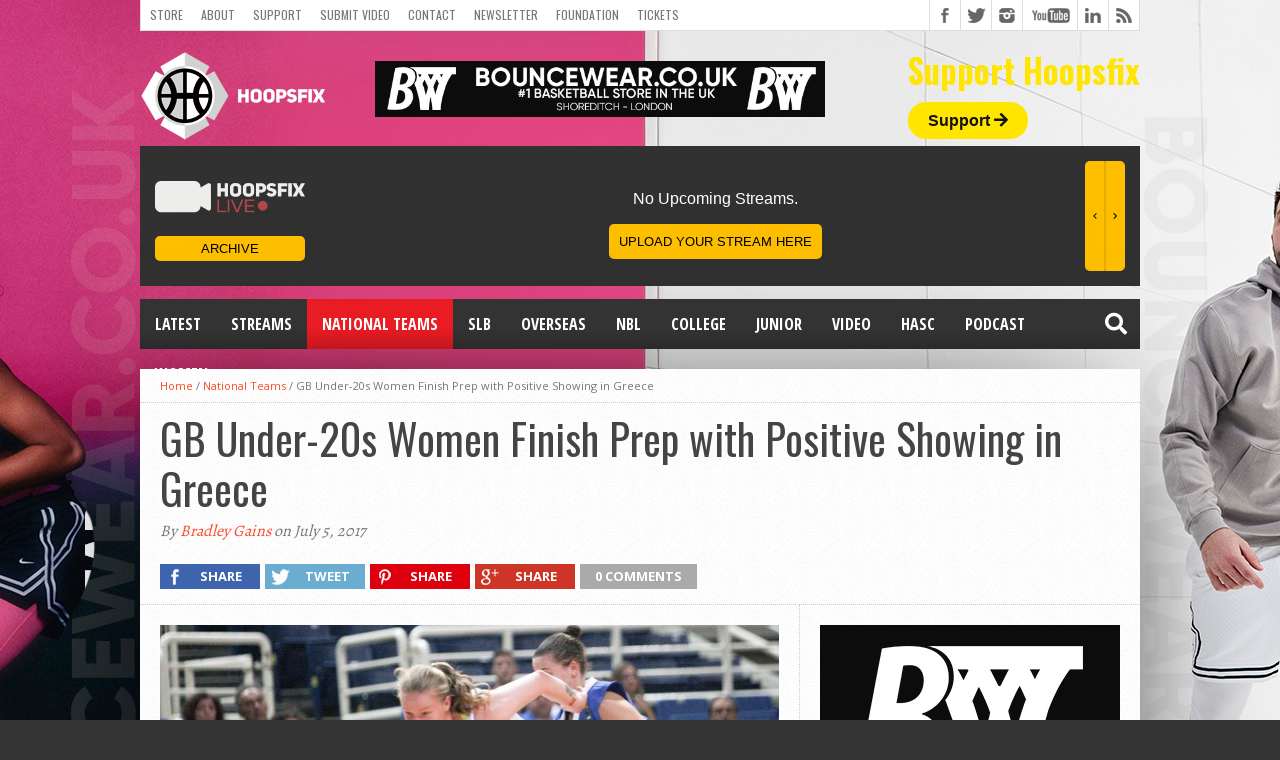

--- FILE ---
content_type: text/html; charset=UTF-8
request_url: https://www.hoopsfix.com/2017/07/gb-20s-women-finish-prep-greece/
body_size: 24667
content:
<!DOCTYPE html>
<html lang="en-US">
<head>
<meta charset="UTF-8" >
<meta name="viewport" content="width=device-width, initial-scale=1, maximum-scale=1" />
<meta property="og:image" content="https://www.hoopsfix.com/wp-content/uploads/2017/07/Gabby-Nikitinaite-GB-U20-620x400.png" />


<!--[if lt IE 9]>
<link rel="stylesheet" type="text/css" href="https://www.hoopsfix.com/wp-content/themes/hottopix/css/iecss.css" />
<![endif]-->
<link rel="alternate" type="application/rss+xml" title="RSS 2.0" href="https://www.hoopsfix.com/feed/" />
<link rel="alternate" type="text/xml" title="RSS .92" href="https://www.hoopsfix.com/feed/rss/" />
<link rel="alternate" type="application/atom+xml" title="Atom 0.3" href="https://www.hoopsfix.com/feed/atom/" />
<link rel="pingback" href="https://www.hoopsfix.com/xmlrpc.php" />



<script>
  (function(i,s,o,g,r,a,m){i['GoogleAnalyticsObject']=r;i[r]=i[r]||function(){
  (i[r].q=i[r].q||[]).push(arguments)},i[r].l=1*new Date();a=s.createElement(o),
  m=s.getElementsByTagName(o)[0];a.async=1;a.src=g;m.parentNode.insertBefore(a,m)
  })(window,document,'script','//www.google-analytics.com/analytics.js','ga');

  ga('create', 'UA-7813411-1', 'auto');
  ga('send', 'pageview');

</script>
<!-- Facebook Pixel Code -->
<script>
  !function(f,b,e,v,n,t,s)
  {if(f.fbq)return;n=f.fbq=function(){n.callMethod?
  n.callMethod.apply(n,arguments):n.queue.push(arguments)};
  if(!f._fbq)f._fbq=n;n.push=n;n.loaded=!0;n.version='2.0';
  n.queue=[];t=b.createElement(e);t.async=!0;
  t.src=v;s=b.getElementsByTagName(e)[0];
  s.parentNode.insertBefore(t,s)}(window, document,'script',
  'https://connect.facebook.net/en_US/fbevents.js');
  fbq('init', '139527950053225');
  fbq('track', 'PageView');
</script>
<noscript><img height="1" width="1" style="display:none"
  src="https://www.facebook.com/tr?id=139527950053225&ev=PageView&noscript=1"
/></noscript>
<!-- End Facebook Pixel Code -->
<meta name="fo-verify" content="f5de7b76-58cc-418a-a024-ed421d22b30e">

<script type="text/javascript" src="https://s.skimresources.com/js/174289X1642887.skimlinks.js"></script>
<!-- Google tag (gtag.js) -->
<script async src="https://www.googletagmanager.com/gtag/js?id=G-NZ5NHM3D1V"></script>
<script>
  window.dataLayer = window.dataLayer || [];
  function gtag(){dataLayer.push(arguments);}
  gtag('js', new Date());

  gtag('config', 'G-NZ5NHM3D1V');
</script>
<meta name='robots' content='index, follow, max-image-preview:large, max-snippet:-1, max-video-preview:-1' />
	<style>img:is([sizes="auto" i], [sizes^="auto," i]) { contain-intrinsic-size: 3000px 1500px }</style>
	
	<!-- This site is optimized with the Yoast SEO plugin v25.9 - https://yoast.com/wordpress/plugins/seo/ -->
	<title>GB Under-20s Women Finish Prep with Positive Showing in Greece - Hoopsfix.com</title>
<link crossorigin data-rocket-preconnect href="https://pagead2.googlesyndication.com" rel="preconnect">
<link crossorigin data-rocket-preconnect href="https://connect.facebook.net" rel="preconnect">
<link crossorigin data-rocket-preconnect href="https://www.google-analytics.com" rel="preconnect">
<link crossorigin data-rocket-preconnect href="https://s.skimresources.com" rel="preconnect">
<link crossorigin data-rocket-preconnect href="https://www.googletagmanager.com" rel="preconnect">
<link crossorigin data-rocket-preconnect href="https://wp.me" rel="preconnect">
<link crossorigin data-rocket-preconnect href="https://a.omappapi.com" rel="preconnect">
<link crossorigin data-rocket-preconnect href="https://fundingchoicesmessages.google.com" rel="preconnect">
<link crossorigin data-rocket-preconnect href="https://fonts.googleapis.com" rel="preconnect">
<link crossorigin data-rocket-preconnect href="https://hfl-stream-ribbon.vercel.app" rel="preconnect">
<link crossorigin data-rocket-preconnect href="https://platform.twitter.com" rel="preconnect">
<link crossorigin data-rocket-preconnect href="https://stats.wp.com" rel="preconnect">
<link crossorigin data-rocket-preconnect href="https://googleads.g.doubleclick.net" rel="preconnect">
<style id="rocket-critical-css">img{width:inherit;max-width:100%;height:auto}.fb-but,.twitter-but,.google-but,.instagram-but,.rss-but,.youtube-but{background-image:url(https://www.hoopsfix.com/wp-content/themes/hottopix/images/social-buttons.png)!important}.fa,.fas{-moz-osx-font-smoothing:grayscale;-webkit-font-smoothing:antialiased;display:inline-block;font-style:normal;font-variant:normal;text-rendering:auto;line-height:1}.fa-arrow-right:before{content:"\f061"}.fa-facebook-square:before{content:"\f082"}.fa-google-plus:before{content:"\f2b3"}.fa-instagram:before{content:"\f16d"}.fa-rss:before{content:"\f09e"}.fa-search:before{content:"\f002"}.fa-twitter:before{content:"\f099"}@font-face{font-family:"Font Awesome 5 Free";font-style:normal;font-weight:400;src:url(https://use.fontawesome.com/releases/v5.5.0/webfonts/fa-regular-400.eot);src:url(https://use.fontawesome.com/releases/v5.5.0/webfonts/fa-regular-400.eot?#iefix) format("embedded-opentype"),url(https://use.fontawesome.com/releases/v5.5.0/webfonts/fa-regular-400.woff2) format("woff2"),url(https://use.fontawesome.com/releases/v5.5.0/webfonts/fa-regular-400.woff) format("woff"),url(https://use.fontawesome.com/releases/v5.5.0/webfonts/fa-regular-400.ttf) format("truetype"),url(https://use.fontawesome.com/releases/v5.5.0/webfonts/fa-regular-400.svg#fontawesome) format("svg")}@font-face{font-family:"Font Awesome 5 Free";font-style:normal;font-weight:900;src:url(https://use.fontawesome.com/releases/v5.5.0/webfonts/fa-solid-900.eot);src:url(https://use.fontawesome.com/releases/v5.5.0/webfonts/fa-solid-900.eot?#iefix) format("embedded-opentype"),url(https://use.fontawesome.com/releases/v5.5.0/webfonts/fa-solid-900.woff2) format("woff2"),url(https://use.fontawesome.com/releases/v5.5.0/webfonts/fa-solid-900.woff) format("woff"),url(https://use.fontawesome.com/releases/v5.5.0/webfonts/fa-solid-900.ttf) format("truetype"),url(https://use.fontawesome.com/releases/v5.5.0/webfonts/fa-solid-900.svg#fontawesome) format("svg")}.fa,.fas{font-family:"Font Awesome 5 Free"}.fa,.fas{font-weight:900}html{overflow-x:hidden}body{color:#444;font:normal 100% helvetica,arial,sans-serif;line-height:100%;margin:0px auto;padding:0px}h1,h2,h3{-webkit-backface-visibility:hidden}img{max-width:100%;height:auto}iframe{max-width:100%}a,a:visited{text-decoration:none}#site{float:left;width:100%}#wallpaper{display:block;position:fixed;width:100%;height:100%;z-index:1}.wallpaper-link{margin:0 auto;position:absolute;top:0;width:100%;height:100%;z-index:1}#bot-wrap{float:left;position:relative;width:100%}#wrapper{margin:0 auto;position:relative;width:1000px;z-index:5}.left{float:left}.relative{position:relative}#fly-wrap{background:#444;overflow:hidden;position:fixed;top:0;bottom:0;left:0;-webkit-transform:translate3d(-370px,0,0);-moz-transform:translate3d(-370px,0,0);-ms-transform:translate3d(-370px,0,0);-o-transform:translate3d(-370px,0,0);transform:translate3d(-370px,0,0);width:370px;height:100%;z-index:10}.fly-wrap-out{float:right;margin-left:-40px;position:relative;width:100%;height:100%}.fly-wrap-in{margin-left:40px;position:relative;height:100%}.fly-side-wrap{background:#555;position:absolute;left:0;top:0;bottom:0;width:40px;height:100%}.fly-but-wrap{width:60px;height:50px}.fly-boxed{display:none}.fly-but-wrap span{background:#fff;display:block;position:absolute;left:15px;-webkit-transform:rotate(0deg);-moz-transform:rotate(0deg);-ms-transform:rotate(0deg);-o-transform:rotate(0deg);transform:rotate(0deg);width:30px;height:3px}.fly-but-wrap span:nth-child(1){top:15.5px}.fly-but-wrap span:nth-child(2),.fly-but-wrap span:nth-child(3){top:23.5px}.fly-but-wrap span:nth-child(4){top:31.5px}ul.fly-bottom-soc{overflow:hidden;width:100%}ul.fly-bottom-soc li a{border-top:1px solid #444;color:#888;float:left;overflow:hidden;text-align:center;width:100%}ul.fly-bottom-soc li i{font-size:20px;padding:10px;width:20px}#fly-menu-wrap{overflow:hidden;position:absolute;top:0;left:0;width:100%;height:100%}nav.fly-nav-menu{-webkit-backface-visibility:hidden;backface-visibility:hidden;margin:15px 4.54545454545% 0;overflow:hidden;position:absolute!important;width:90.9090909091%;height:87%}nav.fly-nav-menu ul{float:left;position:relative;width:100%}nav.fly-nav-menu ul li{border-top:1px solid #555;float:left;position:relative;width:100%}nav.fly-nav-menu ul li:first-child{border-top:none;margin-top:-14px}nav.fly-nav-menu ul li ul li:first-child{margin-top:0}nav.fly-nav-menu ul li a{color:#fff;display:inline-block;float:left;font-family:'Montserrat',sans-serif;font-size:13px;font-weight:400;line-height:100%;padding:14px 0;text-transform:uppercase}nav.fly-nav-menu ul li.menu-item-has-children:after{content:'+';color:#777;font-family:'Open Sans',serif;font-size:32px;font-weight:800;position:absolute;right:0;top:3px}nav.fly-nav-menu ul li ul.sub-menu{border-top:1px solid #555;display:none;float:left;padding-left:6.66666666666%;width:93.333333333%}#header-wrapper{float:left;position:relative;width:100%}#top-header-wrapper{background:#fff;border-bottom:1px solid #ddd;border-left:1px solid #ddd;border-right:1px solid #ddd;float:left;overflow:hidden;width:998px;height:30px}#top-nav{float:left;max-width:705px}#top-nav ul{display:inline;float:left}#top-nav ul li{display:inline;float:left}#top-nav ul li a,#top-nav ul li a:visited{color:#777;float:left;font:400 12px/12px 'Oswald',sans-serif;padding:9px;text-transform:uppercase}#content-social{float:right;max-width:304px}#content-social ul{display:inline;float:left}#content-social ul li{border-left:1px solid #ddd;display:inline;float:left;overflow:hidden}.fb-but,.twitter-but,.instagram-but,.google-but,.rss-but{float:left;width:30px;height:30px}.fb-but{background:#fff url(https://www.hoopsfix.com/wp-content/themes/hottopix/images/social-buttons.png) 0 0}.twitter-but{background:#fff url(https://www.hoopsfix.com/wp-content/themes/hottopix/images/social-buttons.png) -30px 0}.instagram-but{background:#fff url(https://www.hoopsfix.com/wp-content/themes/hottopix/images/social-buttons.png) -234px 0}.google-but{background:#fff url(https://www.hoopsfix.com/wp-content/themes/hottopix/images/social-buttons.png) -90px 0}.youtube-but{background:#fff url(https://www.hoopsfix.com/wp-content/themes/hottopix/images/social-buttons.png) -120px 0;float:left;width:54px;height:30px}.rss-but{background:#fff url(https://www.hoopsfix.com/wp-content/themes/hottopix/images/social-buttons.png) -204px 0}#logo-wrapper{float:left;line-height:0;margin-top:15px}#leader-wrapper{float:left;margin-top:15px;overflow:hidden;text-align:center;width:450px;margin-left:50px;margin-top:30px}#ad-970{line-height:0;position:relative;text-align:center;width:100%}#nav-wrapper{float:left;margin-bottom:20px;position:relative;width:1000px;height:50px;z-index:2000}#main-nav{float:left;overflow:hidden;max-width:616px}#main-nav .menu{display:block;float:left;line-height:0;width:100%}#main-nav .menu li{display:block;float:left;position:relative}#main-nav .menu li a{color:#fff;float:left;font-size:16px;font-weight:700;line-height:100%;padding:17px 15px;text-transform:uppercase}#main-nav .menu li ul{background:url(https://www.hoopsfix.com/wp-content/themes/hottopix/images/featured-bg.png);display:none;position:absolute;top:50px;left:0;width:170px;z-index:3000}.nav-search-wrap{float:right;position:relative;width:50px;height:50px}.search-fly-wrap{-webkit-border-bottom-left-radius:5px;-moz-border-bottom-left-radius:5px;-ms-border-bottom-left-radius:5px;-o-border-bottom-left-radius:5px;border-bottom-left-radius:5px;-webkit-border-bottom-right-radius:5px;-moz-border-bottom-right-radius:5px;-ms-border-bottom-right-radius:5px;-o-border-bottom-right-radius:5px;border-bottom-right-radius:5px;-webkit-box-shadow:0 2px 3px 0 rgba(0,0,0,0.3);-moz-box-shadow:0 2px 3px 0 rgba(0,0,0,0.3);-ms-box-shadow:0 2px 3px 0 rgba(0,0,0,0.3);-o-box-shadow:0 2px 3px 0 rgba(0,0,0,0.3);box-shadow:0 2px 3px 0 rgba(0,0,0,0.3);display:none;overflow:hidden;padding:10px;position:absolute;top:50px;right:0;width:300px;height:32px}#searchform input{background:rgba(0,0,0,.2);border:0;color:#eee;float:left;font-family:'Lato',sans-serif;font-size:.9rem;font-weight:400;line-height:100%;padding:2px 5%;width:90%;height:30px}span.nav-search-but{display:inline-block;float:left;padding:17px 11px}span.nav-search-but{padding:14px 15px}span.nav-search-but i{color:#fff;font-size:16px;line-height:100%}span.nav-search-but i{font-size:22px}#main{background:#fff url(https://www.hoopsfix.com/wp-content/themes/hottopix/images/white-noise.gif);-moz-box-shadow:0 20px 150px -40px #000;-ms-box-shadow:0 20px 150px -40px #000;-o-box-shadow:0 20px 150px -40px #000;-webkit-box-shadow:0 20px 150px -40px #000;box-shadow:0 20px 150px -40px #000;float:left;position:relative;width:100%}#content-wrapper{float:left;position:relative;width:100%}#home-main{border-right:1px dotted #ccc;float:left;width:659px}#title-main{border-bottom:1px dotted #ccc;float:left;padding:10px 20px 20px;position:relative;width:960px}h1.headline{float:left;font-size:42px;font-weight:400;line-height:120%;margin-bottom:10px;width:100%}.breadcrumb{border-bottom:1px dotted #ccc;color:#777;font:400 11px/13px 'Open Sans',sans-serif;padding:10px 20px;width:960px;}.breadcrumb a{font:400 11px/11px 'Open Sans',sans-serif}span.post-byline{color:#777;float:left;font:400 16px/16px 'Alegreya',serif;font-style:italic}.social-sharing-top{float:left;margin:25px 0 -10px;width:96%}.share-count{float:left;margin:-10px 0 10px;overflow:hidden;padding-right:10px;text-align:center}.facebook-share,.twitter-share,.pinterest-share,.google-share{float:left;margin:0 5px 5px 0;width:100px;height:25px}.social-comments{float:left;margin:0 5px 5px 0;height:25px}.facebook-share p,.twitter-share p,.pinterest-share p,.google-share p{color:#fff;display:inline-block!important;font:800 13px/100% 'Open Sans',sans-serif;margin-bottom:0!important;padding:6px 0 6px 15px;text-transform:uppercase}.social-comments p{color:#fff;display:inline-block!important;font:800 13px/100% 'Open Sans',sans-serif;margin-bottom:0!important;padding:6px 15px;text-transform:uppercase}.facebook-share{background:#3e64ad}.twitter-share{background:#6aadd1}.pinterest-share{background:#de010d}.google-share{background:#cd3627}.social-comments{background:#aaa}.fb-but1,.twitter-but1,.pinterest-but1,.google-but1{float:left;width:25px;height:25px}.fb-but1{background:url(https://www.hoopsfix.com/wp-content/themes/hottopix/images/social-sharing.png) 0 0}.twitter-but1{background:url(https://www.hoopsfix.com/wp-content/themes/hottopix/images/social-sharing.png) -30px 0}.pinterest-but1{background:url(https://www.hoopsfix.com/wp-content/themes/hottopix/images/social-sharing.png) -60px 0}.google-but1{background:url(https://www.hoopsfix.com/wp-content/themes/hottopix/images/social-sharing.png) -90px 0}#post-area{float:left;font:14px/23px helvetica,arial,sans-serif;position:relative;width:100%}#post-area p{display:block;margin-bottom:15px}.post-image{display:block;float:left;margin-bottom:20px;width:100%}.post-image img{float:left;line-height:0;width:100%}#content-area{display:block;float:left;padding:20px 3.03030303030303%;width:93.93939393939393%}#cancel-comment-reply-link{clear:both;color:#fff;font:700 12px/12px 'Open Sans Condensed',sans-serif;padding:5px 10px}#cancel-comment-reply-link{background:#ccc;float:left;margin:0 0 10px 20px}#respond p{font:12px/normal helvetica,arial,sans-serif;margin:0}#respond input{background:#f6f6f6;border:1px solid #ddd;-ms-box-shadow:2px 2px 5px 0px #eee inset;-moz-box-shadow:2px 2px 5px 0px #eee inset;-webkit-box-shadow:2px 2px 5px 0px #eee inset;-o-box-shadow:2px 2px 5px 0px #eee inset;box-shadow:2px 2px 5px 0px #eee inset;display:block;margin:0 0 9px;padding:5px;width:auto}h3#reply-title{color:#fff;font:700 14px/14px 'Oswald',sans-serif;margin-bottom:10px;padding:5px 10px;text-shadow:1px 1px 0 #000;text-transform:uppercase}h3#reply-title{display:none}#sidebar-wrapper{float:right;width:340px}li.sidebar-widget{display:block;float:left;font:13px/17px helvetica,arial,sans-serif;overflow:hidden;padding:20px;width:300px}@media only screen and (-Webkit-min-device-pixel-ratio:1.5),only screen and (-moz-min-device-pixel-ratio:1.5),only screen and (-o-min-device-pixel-ratio:3/2),only screen and (min-device-pixel-ratio:1.5){.fb-but,.twitter-but,.google-but,.youtube-but,.rss-but,.instagram-but{background-image:url(https://www.hoopsfix.com/wp-content/themes/hottopix/images/social-buttons@2x.png);background-size:294px 60px}}div#header-widget-area{float:right;margin-top:23px}h2.chw-title{color:#ffe500;font-size:33px;margin-bottom:25px}div#header-widget-area a.headerButton{background-color:#ffe500;border-radius:50px;padding:10px 20px 10px 20px;color:#121212;font-weight:bold;text-decoration:none}div#header-widget-area i{font-family:'Font Awesome\ 5 Free'}div#header-widget-area h2{font-family:'Oswald',sans-serif}@media only screen and (max-width:800px){div#leader-wrapper{margin-left:0;margin-top:22px;margin-bottom:10px}div#logo-wrapper{float:none;text-align:center}div#header-widget-area{float:none;text-align:center;margin-bottom:30px}}@media only screen and (max-width:500px){div#leader-wrapper{margin-left:0;margin-top:64px;margin-bottom:10px}}html,body,div,span,iframe,h1,h2,h3,p,a,img,i,ul,li,form,nav{margin:0;padding:0;border:0;font-size:100%;vertical-align:baseline}nav{display:block}body{line-height:1}ul{list-style:none}@media screen and (max-width:1002px) and (min-width:768px){body{background-image:none!important}.mvp-cont-out{float:left;margin-right:-340px;position:relative;width:100%}.mvp-cont-in{margin-right:340px}#main-nav{display:none}#wrapper,#nav-wrapper{width:100%}#main{-webkit-box-shadow:none;-moz-box-shadow:none;-ms-box-shadow:none;-o-box-shadow:none;box-shadow:none}#leader-wrapper{margin-top:10px}#leader-wrapper{width:100%;height:auto}#ad-970{max-width:100%;height:auto}#top-header-wrapper{width:766px}#top-nav{max-width:464px}#home-main{width:99.7566909976%}#content-area{width:90.243902439%}#content-area{padding:20px 4.86618004866%}#title-main,.breadcrumb{width:94.6737683089%}#title-main{padding:10px 2.66311584554% 20px}.breadcrumb{padding:10px 2.66311584554%}.fly-boxed{display:block}}@media screen and (max-width:767px) and (min-width:600px){body{background-image:none!important}#wrapper,#nav-wrapper,#sidebar-wrapper{width:100%}#main{-webkit-box-shadow:none;-moz-box-shadow:none;-ms-box-shadow:none;-o-box-shadow:none;box-shadow:none}#top-header-wrapper{width:598px}#top-nav{max-width:296px}#leader-wrapper{margin-top:10px}#leader-wrapper,#ad-970{max-width:100%;width:100%;height:auto}#main-nav,.facebook-share p,.twitter-share p,.pinterest-share p,.google-share p{display:none}#home-main{border-right:none;width:100%}li.sidebar-widget,#title-main,.breadcrumb{width:93.33333333%}li.sidebar-widget{padding:20px 3.3333333333%}#content-area{padding:20px 3.3333333333%;width:93.3333333%}.facebook-share,.twitter-share,.pinterest-share,.google-share{margin:0 5px 5px 0;width:70px}.breadcrumb{padding:10px 3.33333333%}#sidebar-wrapper{border-top:1px dotted #ccc}.fly-boxed{display:block}}@media screen and (max-width:599px) and (min-width:480px){body{background-image:none!important}#wrapper,#nav-wrapper,#sidebar-wrapper{width:100%}#main{-webkit-box-shadow:none;-moz-box-shadow:none;-ms-box-shadow:none;-o-box-shadow:none;box-shadow:none}#top-nav{max-width:100%}#top-header-wrapper{width:478px;height:61px}#leader-wrapper{margin-top:10px}#leader-wrapper,#ad-970{max-width:100%;width:100%;height:auto}#nav-wrapper{margin-bottom:10px}#leader-wrapper{margin-bottom:10px!important}#content-social{border-top:1px solid #ddd;float:left;max-width:480px;width:100%}#content-social ul li:first-child{border-left:none}#content-social ul li:last-child{border-right:1px solid #ddd}#main-nav,.breadcrumb,.facebook-share p,.twitter-share p,.pinterest-share p,.google-share p{display:none}#home-main{border-right:none;width:100%}#title-main{width:100%}li.sidebar-widget{padding:20px 4.16666666%;width:91.666666666%}h1.headline{font-size:26px}#content-area{padding:20px 4.1666666666%;width:91.666666666%}.facebook-share,.twitter-share,.pinterest-share,.google-share{margin:0 5px 5px 0;width:50px}#sidebar-wrapper{border-top:1px dotted #ccc}.fly-boxed{display:block}}@media screen and (max-width:479px){body{background-image:none!important}#fly-wrap{-webkit-transform:translate3d(0,0,0);-moz-transform:translate3d(0,0,0);-ms-transform:translate3d(0,0,0);-o-transform:translate3d(0,0,0);transform:translate3d(0,0,0);top:50px;width:0px;z-index:auto}#nav-wrapper,#leader-wrapper{margin-bottom:10px!important}#main{-webkit-box-shadow:none;-moz-box-shadow:none;-ms-box-shadow:none;-o-box-shadow:none;box-shadow:none}#wrapper,#nav-wrapper,#sidebar-wrapper{width:100%}#top-nav{max-width:300px}#top-header-wrapper{width:99.375%;height:61px}#logo-wrapper{padding:0 3.125%;text-align:center;width:93.75%}#leader-wrapper{margin-top:10px}#leader-wrapper,#ad-970{max-width:100%;width:100%;height:auto}#logo-wrapper{margin-top:10px}#searchform input{width:81px}#content-social{border-top:1px solid #ddd;float:left;max-width:100%;width:100%}#content-social ul li:first-child{border-left:none}#content-social ul li:last-child{border-right:1px solid #ddd}#main-nav,.breadcrumb,.facebook-share p,.twitter-share p,.pinterest-share p,.google-share p{display:none!important}#home-main{width:100%}li.sidebar-widget,#title-main{padding:10px 3.125%;width:93.75%}.facebook-share,.twitter-share,.pinterest-share,.google-share{margin:0 5px 5px 0;width:30px}h1.headline{font-size:26px}.social-sharing-top{margin-bottom:0}#content-area{padding:20px 3.125%;width:93.75%}#sidebar-wrapper{border-top:1px dotted #ccc}.fly-boxed{display:block}}.clear{clear:both}.pptwj-tabs-wrap{padding:3px 0 0}.pptwj-tabs-wrap ul{list-style:none outside none;margin:0;padding:0}.pptwj-tabs-wrap .tab-links{background:#eee;border-bottom:3px solid #4C5360;height:26px;margin:0;padding:0 5px;position:relative}.pptwj-tabs-wrap .tab-links li{border:none;display:inline;float:left;margin:-4px 3px 0 0;padding:0}.pptwj-tabs-wrap .tab-links li a{background:none;color:#999;display:block;float:left;font-weight:bold;font-size:12px;padding:7px 7px 4px;text-decoration:none;text-transform:uppercase}.pptwj-tabs-wrap .boxes{border:1px solid #e5e5e5;border-radius:0 0 3px 3px;position:relative}.pptwj-tabs-wrap .boxes ul{padding:2px 0 0}.pptwj-tabs-wrap .boxes ul li{border-bottom:1px solid #e5e5e5;font-size:13px;overflow:hidden;margin:0;padding:5px 8px}.pptwj-tabs-wrap .boxes ul li.odd{background:#fff}.pptwj-tabs-wrap .boxes ul li.even{background:#fcfcfc;border-left:none;border-right:none;border-top:none}.pptwj-tabs-wrap .boxes ul li a{color:#333}.pptwj-tabs-wrap .boxes ul li img{background:#fff;border:1px solid #e5e5e5;float:left;margin:0 7px 0 0;padding:2px}.pptwj-tabs-wrap .boxes ul li a.item-title{overflow:hidden}.pptwj-tabs-wrap .boxes ul li .meta{color:#888;font-size:90%}.pptwj-tabs-wrap .boxes ul.tab-filter-list{border:none;margin:-1px;background:#4C5360;padding:0;text-align:center}.pptwj-tabs-wrap .boxes ul.tab-filter-list li{border:none;padding:2px 8px 3px}.pptwj-tabs-wrap .boxes ul.tab-filter-list a{color:#ddd;font-size:11px;margin:0 8px;text-decoration:none;text-transform:uppercase}.pptwj-loader{background:#fff;left:0;opacity:0.4;position:absolute;text-align:center;top:0;width:100%}.pea_cook_wrapper{position:fixed;padding:8px 21px;margin:0;border-radius:5px;z-index:10000;text-align:center}.pea_cook_wrapper.pea_cook_bottomright{bottom:30px;right:30px;margin-left:5%}.pea_cook_wrapper p{bottom:30px;font-family:"helvetica neue",helvetica,arial,sans-serif;font-size:11px;margin:0;font-weight:bold}.pea_cook_wrapper a{border-bottom:dotted thin #eee;text-decoration:none}a#fom,a#pea_close{border-bottom:1px dotted}a#pea_close{padding-top:20px;display:block}button.pea_cook_btn{background:#e3e3e3;border:1px solid #bbb;border-radius:5px;box-shadow:inset 0 0 1px 1px #f6f6f6;color:#333;font:bold 12px "helvetica neue",helvetica,arial,sans-serif;line-height:1;padding:5px 0;text-align:center;text-shadow:0 1px 0 #fff;width:100px;margin-left:20px}.pea_cook_more_info_popover{display:none;position:absolute;top:0;z-index:1000000;height:80%;width:100%;left:0}.pea_cook_more_info_popover_inner{margin:40px auto;min-width:50%;min-height:200px;padding:50px;max-width:60%;background-color:rgba(0,0,0,0.75);filter:progid:DXImageTransform.Microsoft.gradient(startColorstr=#cc000000, endColorstr=#cc000000);-ms-filter:"progid:DXImageTransform.Microsoft.gradient(startColorstr=#cc000000, endColorstr=#cc000000)"}.pea_cook_more_info_popover_inner a{border-bottom:dotted thin #eee;text-decoration:none}</style><link rel="preload" data-rocket-preload as="image" href="https://www.hoopsfix.com/wp-content/uploads/2025/07/banners_hoopsfix_website1920x1080.jpg" fetchpriority="high">
	<link rel="canonical" href="https://www.hoopsfix.com/2017/07/gb-20s-women-finish-prep-greece/" />
	<meta property="og:locale" content="en_US" />
	<meta property="og:type" content="article" />
	<meta property="og:title" content="GB Under-20s Women Finish Prep with Positive Showing in Greece - Hoopsfix.com" />
	<meta property="og:description" content="Great Britain Under-20&#039;s Women completed their preparation schedule ahead of the European Championships with a two-game series in Athens." />
	<meta property="og:url" content="https://www.hoopsfix.com/2017/07/gb-20s-women-finish-prep-greece/" />
	<meta property="og:site_name" content="Hoopsfix.com" />
	<meta property="article:published_time" content="2017-07-05T18:29:43+00:00" />
	<meta property="article:modified_time" content="2022-02-23T11:14:46+00:00" />
	<meta property="og:image" content="https://www.hoopsfix.com/wp-content/uploads/2017/07/Gabby-Nikitinaite-GB-U20.png" />
	<meta property="og:image:width" content="620" />
	<meta property="og:image:height" content="400" />
	<meta property="og:image:type" content="image/png" />
	<meta name="author" content="Bradley Gains" />
	<meta name="twitter:card" content="summary_large_image" />
	<meta name="twitter:label1" content="Written by" />
	<meta name="twitter:data1" content="Bradley Gains" />
	<meta name="twitter:label2" content="Est. reading time" />
	<meta name="twitter:data2" content="2 minutes" />
	<script type="application/ld+json" class="yoast-schema-graph">{"@context":"https://schema.org","@graph":[{"@type":"WebPage","@id":"https://www.hoopsfix.com/2017/07/gb-20s-women-finish-prep-greece/","url":"https://www.hoopsfix.com/2017/07/gb-20s-women-finish-prep-greece/","name":"GB Under-20s Women Finish Prep with Positive Showing in Greece - Hoopsfix.com","isPartOf":{"@id":"https://www.hoopsfix.com/#website"},"primaryImageOfPage":{"@id":"https://www.hoopsfix.com/2017/07/gb-20s-women-finish-prep-greece/#primaryimage"},"image":{"@id":"https://www.hoopsfix.com/2017/07/gb-20s-women-finish-prep-greece/#primaryimage"},"thumbnailUrl":"https://www.hoopsfix.com/wp-content/uploads/2017/07/Gabby-Nikitinaite-GB-U20.png","datePublished":"2017-07-05T18:29:43+00:00","dateModified":"2022-02-23T11:14:46+00:00","author":{"@id":"https://www.hoopsfix.com/#/schema/person/049650ad871afca6a2c6a746d36ea814"},"breadcrumb":{"@id":"https://www.hoopsfix.com/2017/07/gb-20s-women-finish-prep-greece/#breadcrumb"},"inLanguage":"en-US","potentialAction":[{"@type":"ReadAction","target":["https://www.hoopsfix.com/2017/07/gb-20s-women-finish-prep-greece/"]}]},{"@type":"ImageObject","inLanguage":"en-US","@id":"https://www.hoopsfix.com/2017/07/gb-20s-women-finish-prep-greece/#primaryimage","url":"https://www.hoopsfix.com/wp-content/uploads/2017/07/Gabby-Nikitinaite-GB-U20.png","contentUrl":"https://www.hoopsfix.com/wp-content/uploads/2017/07/Gabby-Nikitinaite-GB-U20.png","width":620,"height":400},{"@type":"BreadcrumbList","@id":"https://www.hoopsfix.com/2017/07/gb-20s-women-finish-prep-greece/#breadcrumb","itemListElement":[{"@type":"ListItem","position":1,"name":"Home","item":"https://www.hoopsfix.com/"},{"@type":"ListItem","position":2,"name":"GB Under-20s Women Finish Prep with Positive Showing in Greece"}]},{"@type":"WebSite","@id":"https://www.hoopsfix.com/#website","url":"https://www.hoopsfix.com/","name":"Hoopsfix.com","description":"British Basketball &amp; England Basketball League News, Videos &amp; Articles","potentialAction":[{"@type":"SearchAction","target":{"@type":"EntryPoint","urlTemplate":"https://www.hoopsfix.com/?s={search_term_string}"},"query-input":{"@type":"PropertyValueSpecification","valueRequired":true,"valueName":"search_term_string"}}],"inLanguage":"en-US"},{"@type":"Person","@id":"https://www.hoopsfix.com/#/schema/person/049650ad871afca6a2c6a746d36ea814","name":"Bradley Gains","image":{"@type":"ImageObject","inLanguage":"en-US","@id":"https://www.hoopsfix.com/#/schema/person/image/","url":"https://secure.gravatar.com/avatar/3ab2dac42a2b9347ad69a1f93b8f56a970f505d1c73f0f8a2073da9a680d67b4?s=96&d=blank&r=g","contentUrl":"https://secure.gravatar.com/avatar/3ab2dac42a2b9347ad69a1f93b8f56a970f505d1c73f0f8a2073da9a680d67b4?s=96&d=blank&r=g","caption":"Bradley Gains"},"description":"Brad has been covering the BBL since the 2009-10 season and has been a writer for Hoopsfix since 2014, whilst also having freelance roles at the BBL and with FIBA.","url":"https://www.hoopsfix.com/author/bradley-gains/"}]}</script>
	<!-- / Yoast SEO plugin. -->


<link rel='dns-prefetch' href='//secure.gravatar.com' />
<link rel='dns-prefetch' href='//a.omappapi.com' />
<link rel='dns-prefetch' href='//stats.wp.com' />
<link rel='dns-prefetch' href='//use.fontawesome.com' />
<link rel='dns-prefetch' href='//v0.wordpress.com' />

<link rel="alternate" type="application/rss+xml" title="Hoopsfix.com &raquo; Feed" href="https://www.hoopsfix.com/feed/" />
<link rel="alternate" type="application/rss+xml" title="Hoopsfix.com &raquo; Comments Feed" href="https://www.hoopsfix.com/comments/feed/" />
<link rel="alternate" type="application/rss+xml" title="Hoopsfix.com &raquo; GB Under-20s Women Finish Prep with Positive Showing in Greece Comments Feed" href="https://www.hoopsfix.com/2017/07/gb-20s-women-finish-prep-greece/feed/" />
<style id='wp-emoji-styles-inline-css' type='text/css'>

	img.wp-smiley, img.emoji {
		display: inline !important;
		border: none !important;
		box-shadow: none !important;
		height: 1em !important;
		width: 1em !important;
		margin: 0 0.07em !important;
		vertical-align: -0.1em !important;
		background: none !important;
		padding: 0 !important;
	}
</style>
<link rel='preload'  href='https://www.hoopsfix.com/wp-includes/css/dist/block-library/style.min.css?ver=6.8.3' data-rocket-async="style" as="style" onload="this.onload=null;this.rel='stylesheet'" onerror="this.removeAttribute('data-rocket-async')"  type='text/css' media='all' />
<style id='classic-theme-styles-inline-css' type='text/css'>
/*! This file is auto-generated */
.wp-block-button__link{color:#fff;background-color:#32373c;border-radius:9999px;box-shadow:none;text-decoration:none;padding:calc(.667em + 2px) calc(1.333em + 2px);font-size:1.125em}.wp-block-file__button{background:#32373c;color:#fff;text-decoration:none}
</style>
<link rel='preload'  href='https://www.hoopsfix.com/wp-includes/js/mediaelement/mediaelementplayer-legacy.min.css?ver=4.2.17' data-rocket-async="style" as="style" onload="this.onload=null;this.rel='stylesheet'" onerror="this.removeAttribute('data-rocket-async')"  type='text/css' media='all' />
<link rel='preload'  href='https://www.hoopsfix.com/wp-includes/js/mediaelement/wp-mediaelement.min.css?ver=6.8.3' data-rocket-async="style" as="style" onload="this.onload=null;this.rel='stylesheet'" onerror="this.removeAttribute('data-rocket-async')"  type='text/css' media='all' />
<style id='jetpack-sharing-buttons-style-inline-css' type='text/css'>
.jetpack-sharing-buttons__services-list{display:flex;flex-direction:row;flex-wrap:wrap;gap:0;list-style-type:none;margin:5px;padding:0}.jetpack-sharing-buttons__services-list.has-small-icon-size{font-size:12px}.jetpack-sharing-buttons__services-list.has-normal-icon-size{font-size:16px}.jetpack-sharing-buttons__services-list.has-large-icon-size{font-size:24px}.jetpack-sharing-buttons__services-list.has-huge-icon-size{font-size:36px}@media print{.jetpack-sharing-buttons__services-list{display:none!important}}.editor-styles-wrapper .wp-block-jetpack-sharing-buttons{gap:0;padding-inline-start:0}ul.jetpack-sharing-buttons__services-list.has-background{padding:1.25em 2.375em}
</style>
<style id='global-styles-inline-css' type='text/css'>
:root{--wp--preset--aspect-ratio--square: 1;--wp--preset--aspect-ratio--4-3: 4/3;--wp--preset--aspect-ratio--3-4: 3/4;--wp--preset--aspect-ratio--3-2: 3/2;--wp--preset--aspect-ratio--2-3: 2/3;--wp--preset--aspect-ratio--16-9: 16/9;--wp--preset--aspect-ratio--9-16: 9/16;--wp--preset--color--black: #000000;--wp--preset--color--cyan-bluish-gray: #abb8c3;--wp--preset--color--white: #ffffff;--wp--preset--color--pale-pink: #f78da7;--wp--preset--color--vivid-red: #cf2e2e;--wp--preset--color--luminous-vivid-orange: #ff6900;--wp--preset--color--luminous-vivid-amber: #fcb900;--wp--preset--color--light-green-cyan: #7bdcb5;--wp--preset--color--vivid-green-cyan: #00d084;--wp--preset--color--pale-cyan-blue: #8ed1fc;--wp--preset--color--vivid-cyan-blue: #0693e3;--wp--preset--color--vivid-purple: #9b51e0;--wp--preset--gradient--vivid-cyan-blue-to-vivid-purple: linear-gradient(135deg,rgba(6,147,227,1) 0%,rgb(155,81,224) 100%);--wp--preset--gradient--light-green-cyan-to-vivid-green-cyan: linear-gradient(135deg,rgb(122,220,180) 0%,rgb(0,208,130) 100%);--wp--preset--gradient--luminous-vivid-amber-to-luminous-vivid-orange: linear-gradient(135deg,rgba(252,185,0,1) 0%,rgba(255,105,0,1) 100%);--wp--preset--gradient--luminous-vivid-orange-to-vivid-red: linear-gradient(135deg,rgba(255,105,0,1) 0%,rgb(207,46,46) 100%);--wp--preset--gradient--very-light-gray-to-cyan-bluish-gray: linear-gradient(135deg,rgb(238,238,238) 0%,rgb(169,184,195) 100%);--wp--preset--gradient--cool-to-warm-spectrum: linear-gradient(135deg,rgb(74,234,220) 0%,rgb(151,120,209) 20%,rgb(207,42,186) 40%,rgb(238,44,130) 60%,rgb(251,105,98) 80%,rgb(254,248,76) 100%);--wp--preset--gradient--blush-light-purple: linear-gradient(135deg,rgb(255,206,236) 0%,rgb(152,150,240) 100%);--wp--preset--gradient--blush-bordeaux: linear-gradient(135deg,rgb(254,205,165) 0%,rgb(254,45,45) 50%,rgb(107,0,62) 100%);--wp--preset--gradient--luminous-dusk: linear-gradient(135deg,rgb(255,203,112) 0%,rgb(199,81,192) 50%,rgb(65,88,208) 100%);--wp--preset--gradient--pale-ocean: linear-gradient(135deg,rgb(255,245,203) 0%,rgb(182,227,212) 50%,rgb(51,167,181) 100%);--wp--preset--gradient--electric-grass: linear-gradient(135deg,rgb(202,248,128) 0%,rgb(113,206,126) 100%);--wp--preset--gradient--midnight: linear-gradient(135deg,rgb(2,3,129) 0%,rgb(40,116,252) 100%);--wp--preset--font-size--small: 13px;--wp--preset--font-size--medium: 20px;--wp--preset--font-size--large: 36px;--wp--preset--font-size--x-large: 42px;--wp--preset--spacing--20: 0.44rem;--wp--preset--spacing--30: 0.67rem;--wp--preset--spacing--40: 1rem;--wp--preset--spacing--50: 1.5rem;--wp--preset--spacing--60: 2.25rem;--wp--preset--spacing--70: 3.38rem;--wp--preset--spacing--80: 5.06rem;--wp--preset--shadow--natural: 6px 6px 9px rgba(0, 0, 0, 0.2);--wp--preset--shadow--deep: 12px 12px 50px rgba(0, 0, 0, 0.4);--wp--preset--shadow--sharp: 6px 6px 0px rgba(0, 0, 0, 0.2);--wp--preset--shadow--outlined: 6px 6px 0px -3px rgba(255, 255, 255, 1), 6px 6px rgba(0, 0, 0, 1);--wp--preset--shadow--crisp: 6px 6px 0px rgba(0, 0, 0, 1);}:where(.is-layout-flex){gap: 0.5em;}:where(.is-layout-grid){gap: 0.5em;}body .is-layout-flex{display: flex;}.is-layout-flex{flex-wrap: wrap;align-items: center;}.is-layout-flex > :is(*, div){margin: 0;}body .is-layout-grid{display: grid;}.is-layout-grid > :is(*, div){margin: 0;}:where(.wp-block-columns.is-layout-flex){gap: 2em;}:where(.wp-block-columns.is-layout-grid){gap: 2em;}:where(.wp-block-post-template.is-layout-flex){gap: 1.25em;}:where(.wp-block-post-template.is-layout-grid){gap: 1.25em;}.has-black-color{color: var(--wp--preset--color--black) !important;}.has-cyan-bluish-gray-color{color: var(--wp--preset--color--cyan-bluish-gray) !important;}.has-white-color{color: var(--wp--preset--color--white) !important;}.has-pale-pink-color{color: var(--wp--preset--color--pale-pink) !important;}.has-vivid-red-color{color: var(--wp--preset--color--vivid-red) !important;}.has-luminous-vivid-orange-color{color: var(--wp--preset--color--luminous-vivid-orange) !important;}.has-luminous-vivid-amber-color{color: var(--wp--preset--color--luminous-vivid-amber) !important;}.has-light-green-cyan-color{color: var(--wp--preset--color--light-green-cyan) !important;}.has-vivid-green-cyan-color{color: var(--wp--preset--color--vivid-green-cyan) !important;}.has-pale-cyan-blue-color{color: var(--wp--preset--color--pale-cyan-blue) !important;}.has-vivid-cyan-blue-color{color: var(--wp--preset--color--vivid-cyan-blue) !important;}.has-vivid-purple-color{color: var(--wp--preset--color--vivid-purple) !important;}.has-black-background-color{background-color: var(--wp--preset--color--black) !important;}.has-cyan-bluish-gray-background-color{background-color: var(--wp--preset--color--cyan-bluish-gray) !important;}.has-white-background-color{background-color: var(--wp--preset--color--white) !important;}.has-pale-pink-background-color{background-color: var(--wp--preset--color--pale-pink) !important;}.has-vivid-red-background-color{background-color: var(--wp--preset--color--vivid-red) !important;}.has-luminous-vivid-orange-background-color{background-color: var(--wp--preset--color--luminous-vivid-orange) !important;}.has-luminous-vivid-amber-background-color{background-color: var(--wp--preset--color--luminous-vivid-amber) !important;}.has-light-green-cyan-background-color{background-color: var(--wp--preset--color--light-green-cyan) !important;}.has-vivid-green-cyan-background-color{background-color: var(--wp--preset--color--vivid-green-cyan) !important;}.has-pale-cyan-blue-background-color{background-color: var(--wp--preset--color--pale-cyan-blue) !important;}.has-vivid-cyan-blue-background-color{background-color: var(--wp--preset--color--vivid-cyan-blue) !important;}.has-vivid-purple-background-color{background-color: var(--wp--preset--color--vivid-purple) !important;}.has-black-border-color{border-color: var(--wp--preset--color--black) !important;}.has-cyan-bluish-gray-border-color{border-color: var(--wp--preset--color--cyan-bluish-gray) !important;}.has-white-border-color{border-color: var(--wp--preset--color--white) !important;}.has-pale-pink-border-color{border-color: var(--wp--preset--color--pale-pink) !important;}.has-vivid-red-border-color{border-color: var(--wp--preset--color--vivid-red) !important;}.has-luminous-vivid-orange-border-color{border-color: var(--wp--preset--color--luminous-vivid-orange) !important;}.has-luminous-vivid-amber-border-color{border-color: var(--wp--preset--color--luminous-vivid-amber) !important;}.has-light-green-cyan-border-color{border-color: var(--wp--preset--color--light-green-cyan) !important;}.has-vivid-green-cyan-border-color{border-color: var(--wp--preset--color--vivid-green-cyan) !important;}.has-pale-cyan-blue-border-color{border-color: var(--wp--preset--color--pale-cyan-blue) !important;}.has-vivid-cyan-blue-border-color{border-color: var(--wp--preset--color--vivid-cyan-blue) !important;}.has-vivid-purple-border-color{border-color: var(--wp--preset--color--vivid-purple) !important;}.has-vivid-cyan-blue-to-vivid-purple-gradient-background{background: var(--wp--preset--gradient--vivid-cyan-blue-to-vivid-purple) !important;}.has-light-green-cyan-to-vivid-green-cyan-gradient-background{background: var(--wp--preset--gradient--light-green-cyan-to-vivid-green-cyan) !important;}.has-luminous-vivid-amber-to-luminous-vivid-orange-gradient-background{background: var(--wp--preset--gradient--luminous-vivid-amber-to-luminous-vivid-orange) !important;}.has-luminous-vivid-orange-to-vivid-red-gradient-background{background: var(--wp--preset--gradient--luminous-vivid-orange-to-vivid-red) !important;}.has-very-light-gray-to-cyan-bluish-gray-gradient-background{background: var(--wp--preset--gradient--very-light-gray-to-cyan-bluish-gray) !important;}.has-cool-to-warm-spectrum-gradient-background{background: var(--wp--preset--gradient--cool-to-warm-spectrum) !important;}.has-blush-light-purple-gradient-background{background: var(--wp--preset--gradient--blush-light-purple) !important;}.has-blush-bordeaux-gradient-background{background: var(--wp--preset--gradient--blush-bordeaux) !important;}.has-luminous-dusk-gradient-background{background: var(--wp--preset--gradient--luminous-dusk) !important;}.has-pale-ocean-gradient-background{background: var(--wp--preset--gradient--pale-ocean) !important;}.has-electric-grass-gradient-background{background: var(--wp--preset--gradient--electric-grass) !important;}.has-midnight-gradient-background{background: var(--wp--preset--gradient--midnight) !important;}.has-small-font-size{font-size: var(--wp--preset--font-size--small) !important;}.has-medium-font-size{font-size: var(--wp--preset--font-size--medium) !important;}.has-large-font-size{font-size: var(--wp--preset--font-size--large) !important;}.has-x-large-font-size{font-size: var(--wp--preset--font-size--x-large) !important;}
:where(.wp-block-post-template.is-layout-flex){gap: 1.25em;}:where(.wp-block-post-template.is-layout-grid){gap: 1.25em;}
:where(.wp-block-columns.is-layout-flex){gap: 2em;}:where(.wp-block-columns.is-layout-grid){gap: 2em;}
:root :where(.wp-block-pullquote){font-size: 1.5em;line-height: 1.6;}
</style>
<link data-minify="1" rel='preload'  href='https://www.hoopsfix.com/wp-content/cache/min/1/releases/v5.5.0/css/all.css?ver=1766907866' data-rocket-async="style" as="style" onload="this.onload=null;this.rel='stylesheet'" onerror="this.removeAttribute('data-rocket-async')"  type='text/css' media='all' />
<link data-minify="1" rel='preload'  href='https://www.hoopsfix.com/wp-content/cache/min/1/wp-content/themes/hottopix/style.css?ver=1766907866' data-rocket-async="style" as="style" onload="this.onload=null;this.rel='stylesheet'" onerror="this.removeAttribute('data-rocket-async')"  type='text/css' media='all' />
<link data-minify="1" rel='preload'  href='https://www.hoopsfix.com/wp-content/cache/min/1/wp-content/themes/hottopix/css/reset.css?ver=1766907866' data-rocket-async="style" as="style" onload="this.onload=null;this.rel='stylesheet'" onerror="this.removeAttribute('data-rocket-async')"  type='text/css' media='all' />
<link data-minify="1" rel='preload'  href='https://www.hoopsfix.com/wp-content/cache/min/1/wp-content/themes/hottopix/css/media-queries.css?ver=1766907866' data-rocket-async="style" as="style" onload="this.onload=null;this.rel='stylesheet'" onerror="this.removeAttribute('data-rocket-async')"  type='text/css' media='all' />
<link data-minify="1" rel='preload'  href='https://www.hoopsfix.com/wp-content/cache/min/1/wp-content/plugins/popular-posts-tab-widget-for-jetpack/tab.css?ver=1766907866' data-rocket-async="style" as="style" onload="this.onload=null;this.rel='stylesheet'" onerror="this.removeAttribute('data-rocket-async')"  type='text/css' media='all' />
<link data-minify="1" rel='preload'  href='https://www.hoopsfix.com/wp-content/cache/min/1/wp-content/plugins/tablepress/css/build/default.css?ver=1766907866' data-rocket-async="style" as="style" onload="this.onload=null;this.rel='stylesheet'" onerror="this.removeAttribute('data-rocket-async')"  type='text/css' media='all' />
<style id='rocket-lazyload-inline-css' type='text/css'>
.rll-youtube-player{position:relative;padding-bottom:56.23%;height:0;overflow:hidden;max-width:100%;}.rll-youtube-player:focus-within{outline: 2px solid currentColor;outline-offset: 5px;}.rll-youtube-player iframe{position:absolute;top:0;left:0;width:100%;height:100%;z-index:100;background:0 0}.rll-youtube-player img{bottom:0;display:block;left:0;margin:auto;max-width:100%;width:100%;position:absolute;right:0;top:0;border:none;height:auto;-webkit-transition:.4s all;-moz-transition:.4s all;transition:.4s all}.rll-youtube-player img:hover{-webkit-filter:brightness(75%)}.rll-youtube-player .play{height:100%;width:100%;left:0;top:0;position:absolute;background:url(https://www.hoopsfix.com/wp-content/plugins/wp-rocket/assets/img/youtube.png) no-repeat center;background-color: transparent !important;cursor:pointer;border:none;}
</style>
<script type="text/javascript" src="https://www.hoopsfix.com/wp-includes/js/jquery/jquery.min.js?ver=3.7.1" id="jquery-core-js"></script>
<script type="text/javascript" src="https://www.hoopsfix.com/wp-includes/js/jquery/jquery-migrate.min.js?ver=3.4.1" id="jquery-migrate-js"></script>
<script type="text/javascript" id="pptwj-widget-tab-js-js-extra">
/* <![CDATA[ */
var PPTWJ = {"ajaxUrl":"https:\/\/www.hoopsfix.com\/wp-admin\/admin-ajax.php"};
/* ]]> */
</script>
<script type="text/javascript" src="https://www.hoopsfix.com/wp-content/plugins/popular-posts-tab-widget-for-jetpack/tab.js?ver=6.8.3" id="pptwj-widget-tab-js-js"></script>
<link rel="https://api.w.org/" href="https://www.hoopsfix.com/wp-json/" /><link rel="alternate" title="JSON" type="application/json" href="https://www.hoopsfix.com/wp-json/wp/v2/posts/60701" /><link rel="EditURI" type="application/rsd+xml" title="RSD" href="https://www.hoopsfix.com/xmlrpc.php?rsd" />
<meta name="generator" content="WordPress 6.8.3" />
<link rel='shortlink' href='https://wp.me/ps0RD-fN3' />
<link rel="alternate" title="oEmbed (JSON)" type="application/json+oembed" href="https://www.hoopsfix.com/wp-json/oembed/1.0/embed?url=https%3A%2F%2Fwww.hoopsfix.com%2F2017%2F07%2Fgb-20s-women-finish-prep-greece%2F" />
<link rel="alternate" title="oEmbed (XML)" type="text/xml+oembed" href="https://www.hoopsfix.com/wp-json/oembed/1.0/embed?url=https%3A%2F%2Fwww.hoopsfix.com%2F2017%2F07%2Fgb-20s-women-finish-prep-greece%2F&#038;format=xml" />
	<style>img#wpstats{display:none}</style>
		



<style type='text/css'>

@import url(https://fonts.googleapis.com/css?family=Open+Sans:400,600,700|Open+Sans+Condensed:300,700|Oswald:300,400,700|Alegreya:400|Open+Sans+Condensed:100,200,300,400,500,600,700,800,900|Oswald:100,200,300,400,500,600,700,800,900|Oswald:100,200,300,400,500,600,700,800,900&subset=latin,latin-ext,cyrillic,cyrillic-ext,greek-ext,greek,vietnamese);

#main-nav .menu li a,
#main-nav .menu li ul li a {
	font-family: 'Open Sans Condensed', sans-serif;
	}

.main-text h1,
.sub-text h2 {
	font-family: 'Oswald', sans-serif;
	}

.home-widget .cat-dark-text h2,
.home-widget .category-light h2 a,
.sidebar-small-widget .category-light h2 a,
ul.home-carousel li h2,
h1.headline,
h1.headline-page,
.prev-post a,
.next-post a,
.related-text a,
#post-404 h1,
h3.cat-header,
.archive-text h2 a,
.archive-text-noimg h2 a,
ul.widget-buzz li h2 a,
.sidebar-widget .cat-dark-text h2,
.sidebar-widget .category-light h2 a,
.footer-widget .category-light h2 a {
	font-family: 'Oswald', sans-serif;
	}

#logo-wrapper,
#logo-small {
	height: 100px;
	}

#main-nav .menu li:hover ul li a {
	background: #333333;
	}

#main-nav .menu li:hover ul li a:hover {
	background: #e91b23;
	}

#main-nav .menu li:hover,
#main-nav .menu li a:hover,
#main-nav .menu li.current-menu-item,
#main-nav .menu li.current-post-parent {
	background: #e91b23 url(https://www.hoopsfix.com/wp-content/themes/hottopix/images/menu-fade.png) repeat-x bottom;
	}

.woocommerce .widget_price_filter .ui-slider .ui-slider-handle,
.woocommerce span.onsale,
.woocommerce #respond input#submit.alt,
.woocommerce a.button.alt,
.woocommerce button.button.alt,
.woocommerce input.button.alt,
.woocommerce #respond input#submit.alt:hover,
.woocommerce a.button.alt:hover,
.woocommerce button.button.alt:hover,
.woocommerce input.button.alt:hover {
	background-color: #e91b23;
	}

.woocommerce #respond input#submit.alt:hover,
.woocommerce a.button.alt:hover,
.woocommerce button.button.alt:hover,
.woocommerce input.button.alt:hover {
	opacity: 0.8;
	}

span.comment-count,
h3.post-header,
h3.comment-header,
h3.home-widget-header,
h3.small-widget-header,
h3.sidebar-widget-header,
span.post-tags-header,
.post-tags a:hover,
ul.tabber-widget li.active,
ul.tabber-widget li:hover,
.tag-cloud a:hover,
.woocommerce .widget_price_filter .ui-slider .ui-slider-range {
	background: #e91b23;
	}

span.home-widget-header,
span.small-widget-header,
span.sidebar-widget-header,
ul.tabber-widget,
#comments,
#related-posts {
	border-top: 3px solid #e91b23;
	}

ol.commentlist {
	border-bottom: 3px solid #e91b23;
	}

.prev-post,
.next-post {
	color: #e91b23;
	}

#nav-wrapper {
	background: #333333 url(https://www.hoopsfix.com/wp-content/themes/hottopix/images/menu-fade.png) repeat-x bottom;
	}

.search-fly-wrap {
	background: #333333;
	}

#nav-mobi select {
	background: #333333 url(https://www.hoopsfix.com/wp-content/themes/hottopix/images/triangle-dark.png) no-repeat right;
	}

a, a:visited {
	color: #fa4b2a;
	}

#wallpaper {
	background: url(https://www.hoopsfix.com/wp-content/uploads/2025/07/banners_hoopsfix_website1920x1080.jpg) no-repeat 50% 0;
	}

</style>


<style type="text/css">
#main-nav {
	max-width: 950px;
	}
</style>

<style type="text/css" id="custom-background-css">
body.custom-background { background-color: #333333; }
</style>
	<noscript><style id="rocket-lazyload-nojs-css">.rll-youtube-player, [data-lazy-src]{display:none !important;}</style></noscript><script>
/*! loadCSS rel=preload polyfill. [c]2017 Filament Group, Inc. MIT License */
(function(w){"use strict";if(!w.loadCSS){w.loadCSS=function(){}}
var rp=loadCSS.relpreload={};rp.support=(function(){var ret;try{ret=w.document.createElement("link").relList.supports("preload")}catch(e){ret=!1}
return function(){return ret}})();rp.bindMediaToggle=function(link){var finalMedia=link.media||"all";function enableStylesheet(){link.media=finalMedia}
if(link.addEventListener){link.addEventListener("load",enableStylesheet)}else if(link.attachEvent){link.attachEvent("onload",enableStylesheet)}
setTimeout(function(){link.rel="stylesheet";link.media="only x"});setTimeout(enableStylesheet,3000)};rp.poly=function(){if(rp.support()){return}
var links=w.document.getElementsByTagName("link");for(var i=0;i<links.length;i++){var link=links[i];if(link.rel==="preload"&&link.getAttribute("as")==="style"&&!link.getAttribute("data-loadcss")){link.setAttribute("data-loadcss",!0);rp.bindMediaToggle(link)}}};if(!rp.support()){rp.poly();var run=w.setInterval(rp.poly,500);if(w.addEventListener){w.addEventListener("load",function(){rp.poly();w.clearInterval(run)})}else if(w.attachEvent){w.attachEvent("onload",function(){rp.poly();w.clearInterval(run)})}}
if(typeof exports!=="undefined"){exports.loadCSS=loadCSS}
else{w.loadCSS=loadCSS}}(typeof global!=="undefined"?global:this))
</script>
<meta name="generator" content="WP Rocket 3.19.4" data-wpr-features="wpr_async_css wpr_lazyload_images wpr_lazyload_iframes wpr_preconnect_external_domains wpr_oci wpr_minify_css wpr_desktop" /></head>

<body data-rsssl=1 class="wp-singular post-template-default single single-post postid-60701 single-format-standard custom-background wp-theme-hottopix">

<div  id="site">
	<div  id="fly-wrap">
	<div  class="fly-wrap-out">
		<div class="fly-side-wrap">
			<ul class="fly-bottom-soc left relative">
									<li class="fb-soc">
						<a href="https://www.facebook.com/hoopsfix" target="_blank">
						<i class="fa fa-facebook-square fa-2"></i>
						</a>
					</li>
													<li class="twit-soc">
						<a href="https://www.twitter.com/hoopsfix" target="_blank">
						<i class="fa fa-twitter fa-2"></i>
						</a>
					</li>
																	<li class="inst-soc">
						<a href="https://www.instagram.com/hoopsfix" target="_blank">
						<i class="fa fa-instagram fa-2"></i>
						</a>
					</li>
																	<li class="yt-soc">
						<a href="https://www.youtube.com/hoopsfix" target="_blank">
						<i class="fa fa-youtube-play fa-2"></i>
						</a>
					</li>
													<li class="link-soc">
						<a href="https://www.linkedin.com/company/31441265" target="_blank">
						<i class="fa fa-linkedin fa-2"></i>
						</a>
					</li>
																	<li class="rss-soc">
						<a href="https://www.hoopsfix.com/feed/rss/" target="_blank">
						<i class="fa fa-rss fa-2"></i>
						</a>
					</li>
							</ul>
		</div><!--fly-side-wrap-->
		<div class="fly-wrap-in">
			<div id="fly-menu-wrap">
				<nav class="fly-nav-menu left relative">
					<div class="menu-main-nav-bar-container"><ul id="menu-main-nav-bar" class="menu"><li id="menu-item-42402" class="menu-item menu-item-type-post_type menu-item-object-page menu-item-42402"><a href="https://www.hoopsfix.com/latest-news/">Latest</a></li>
<li id="menu-item-53071" class="menu-item menu-item-type-taxonomy menu-item-object-category menu-item-53071"><a href="https://www.hoopsfix.com/category/full-games-2/">Streams</a></li>
<li id="menu-item-37380" class="menu-item menu-item-type-taxonomy menu-item-object-category current-post-ancestor current-menu-parent current-post-parent menu-item-has-children menu-item-37380"><a href="https://www.hoopsfix.com/category/national-teams/">National Teams</a>
<ul class="sub-menu">
	<li id="menu-item-47609" class="menu-item menu-item-type-custom menu-item-object-custom menu-item-47609"><a href="https://www.hoopsfix.com/tag/great-britain-senior-men/">GB Senior Men</a></li>
	<li id="menu-item-47604" class="menu-item menu-item-type-custom menu-item-object-custom menu-item-has-children menu-item-47604"><a href="https://www.hoopsfix.com/tag/great-britain-under-20s/">GB Under-20s</a>
	<ul class="sub-menu">
		<li id="menu-item-47606" class="menu-item menu-item-type-post_type menu-item-object-page menu-item-47606"><a href="https://www.hoopsfix.com/u20-stats-leaderboard/">U20M Stats Leaderboard</a></li>
		<li id="menu-item-64126" class="menu-item menu-item-type-post_type menu-item-object-page menu-item-64126"><a href="https://www.hoopsfix.com/20s-stats-leaderboard/">U20W Stats Leaderboard</a></li>
	</ul>
</li>
	<li id="menu-item-47610" class="menu-item menu-item-type-custom menu-item-object-custom menu-item-has-children menu-item-47610"><a href="https://www.hoopsfix.com/tag/great-britain-under-18s/">GB Under-18s</a>
	<ul class="sub-menu">
		<li id="menu-item-47617" class="menu-item menu-item-type-post_type menu-item-object-page menu-item-47617"><a href="https://www.hoopsfix.com/u18-stats-leaderboard/">U18M Stats Leaderboard</a></li>
		<li id="menu-item-64127" class="menu-item menu-item-type-post_type menu-item-object-page menu-item-64127"><a href="https://www.hoopsfix.com/u18-stats-leaderboard-2/">U18W Stats Leaderboard</a></li>
	</ul>
</li>
	<li id="menu-item-47611" class="menu-item menu-item-type-custom menu-item-object-custom menu-item-47611"><a href="https://www.hoopsfix.com/tag/great-britain-under-16s/">GB Under-16s</a></li>
</ul>
</li>
<li id="menu-item-69344" class="menu-item menu-item-type-taxonomy menu-item-object-category menu-item-69344"><a href="https://www.hoopsfix.com/category/slb/">SLB</a></li>
<li id="menu-item-37381" class="menu-item menu-item-type-taxonomy menu-item-object-category menu-item-37381"><a href="https://www.hoopsfix.com/category/brits-abroad/">Overseas</a></li>
<li id="menu-item-37383" class="menu-item menu-item-type-taxonomy menu-item-object-category menu-item-37383"><a href="https://www.hoopsfix.com/category/england-basketball/">NBL</a></li>
<li id="menu-item-39566" class="menu-item menu-item-type-taxonomy menu-item-object-category menu-item-39566"><a href="https://www.hoopsfix.com/category/brits-in-college/">College</a></li>
<li id="menu-item-37504" class="menu-item menu-item-type-taxonomy menu-item-object-category menu-item-37504"><a href="https://www.hoopsfix.com/category/junior-basketball/">Junior</a></li>
<li id="menu-item-37399" class="menu-item menu-item-type-taxonomy menu-item-object-category menu-item-has-children menu-item-37399"><a href="https://www.hoopsfix.com/category/video/">Video</a>
<ul class="sub-menu">
	<li id="menu-item-39556" class="menu-item menu-item-type-taxonomy menu-item-object-category menu-item-39556"><a href="https://www.hoopsfix.com/category/video/mixtapes/">Mixtapes</a></li>
	<li id="menu-item-39557" class="menu-item menu-item-type-taxonomy menu-item-object-category menu-item-39557"><a href="https://www.hoopsfix.com/category/video/highlights/">Highlights</a></li>
	<li id="menu-item-39558" class="menu-item menu-item-type-taxonomy menu-item-object-category menu-item-39558"><a href="https://www.hoopsfix.com/category/video/video-features/">Features</a></li>
	<li id="menu-item-39559" class="menu-item menu-item-type-taxonomy menu-item-object-category menu-item-39559"><a href="https://www.hoopsfix.com/category/video/interviews/">Interviews</a></li>
</ul>
</li>
<li id="menu-item-52191" class="menu-item menu-item-type-custom menu-item-object-custom menu-item-has-children menu-item-52191"><a href="https://www.hoopsfixallstarclassic.com/">HASC</a>
<ul class="sub-menu">
	<li id="menu-item-63141" class="menu-item menu-item-type-custom menu-item-object-custom menu-item-has-children menu-item-63141"><a href="https://hoopsfixallstarclassic.com/">2021</a>
	<ul class="sub-menu">
		<li id="menu-item-63142" class="menu-item menu-item-type-post_type menu-item-object-page menu-item-63142"><a href="https://www.hoopsfix.com/hasc21-under-19-womens-game/">Under-19 Women’s game</a></li>
	</ul>
</li>
	<li id="menu-item-52198" class="menu-item menu-item-type-custom menu-item-object-custom menu-item-has-children menu-item-52198"><a>2019</a>
	<ul class="sub-menu">
		<li id="menu-item-52248" class="menu-item menu-item-type-post_type menu-item-object-page menu-item-52248"><a href="https://www.hoopsfix.com/hasc19-underclassmen-game/">Underclassmen</a></li>
		<li id="menu-item-52247" class="menu-item menu-item-type-post_type menu-item-object-page menu-item-52247"><a href="https://www.hoopsfix.com/hasc19-class-of-2019-game/">Class of 2019</a></li>
		<li id="menu-item-62141" class="menu-item menu-item-type-post_type menu-item-object-page menu-item-62141"><a href="https://www.hoopsfix.com/hasc19-under-19-womens-game/">Under-19 Women’s Game</a></li>
	</ul>
</li>
	<li id="menu-item-52197" class="menu-item menu-item-type-custom menu-item-object-custom menu-item-has-children menu-item-52197"><a>2018</a>
	<ul class="sub-menu">
		<li id="menu-item-52250" class="menu-item menu-item-type-post_type menu-item-object-page menu-item-52250"><a href="https://www.hoopsfix.com/hasc18-underclassmen-game/">Underclassmen</a></li>
		<li id="menu-item-52249" class="menu-item menu-item-type-post_type menu-item-object-page menu-item-52249"><a href="https://www.hoopsfix.com/hasc18-class-of-2018-game/">Class of 2018</a></li>
	</ul>
</li>
	<li id="menu-item-52196" class="menu-item menu-item-type-custom menu-item-object-custom menu-item-has-children menu-item-52196"><a>2016</a>
	<ul class="sub-menu">
		<li id="menu-item-52252" class="menu-item menu-item-type-post_type menu-item-object-page menu-item-52252"><a href="https://www.hoopsfix.com/hasc16-under-17s-game/">U17s</a></li>
		<li id="menu-item-52251" class="menu-item menu-item-type-post_type menu-item-object-page menu-item-52251"><a href="https://www.hoopsfix.com/hasc16-under-19s-game/">U19s</a></li>
	</ul>
</li>
	<li id="menu-item-52195" class="menu-item menu-item-type-custom menu-item-object-custom menu-item-has-children menu-item-52195"><a>2015</a>
	<ul class="sub-menu">
		<li id="menu-item-52254" class="menu-item menu-item-type-post_type menu-item-object-page menu-item-52254"><a href="https://www.hoopsfix.com/hasc15-under-17s-game/">U17s</a></li>
		<li id="menu-item-52253" class="menu-item menu-item-type-post_type menu-item-object-page menu-item-52253"><a href="https://www.hoopsfix.com/hasc15-under-19s-game/">U19s</a></li>
	</ul>
</li>
	<li id="menu-item-52192" class="menu-item menu-item-type-custom menu-item-object-custom menu-item-has-children menu-item-52192"><a>2014</a>
	<ul class="sub-menu">
		<li id="menu-item-52193" class="menu-item menu-item-type-post_type menu-item-object-page menu-item-52193"><a href="https://www.hoopsfix.com/hasc14-under-16s-game/">U16s</a></li>
		<li id="menu-item-52194" class="menu-item menu-item-type-post_type menu-item-object-page menu-item-52194"><a href="https://www.hoopsfix.com/hasc14-under-26s-game/">U26s</a></li>
	</ul>
</li>
</ul>
</li>
<li id="menu-item-37400" class="menu-item menu-item-type-taxonomy menu-item-object-category menu-item-37400"><a href="https://www.hoopsfix.com/category/podcast/">Podcast</a></li>
<li id="menu-item-62157" class="menu-item menu-item-type-custom menu-item-object-custom menu-item-62157"><a href="https://www.hoopsfix.com/tag/women/">Women</a></li>
</ul></div>				</nav>
			</div><!--fly-menu-wrap-->
		</div><!--fly-wrap-in-->
	</div><!--fly-wrap-out-->
</div><!--fly-wrap-->		<div  id="wallpaper">
				<a href="https://bit.ly/BWskin" class="wallpaper-link"></a>
			</div><!--wallpaper-->
		<div  id="bot-wrap">
	<div  id="wrapper">
				<div id="header-wrapper">
			<div id="top-header-wrapper">
				<div id="top-nav">
					<div class="menu-top-header-menu-container"><ul id="menu-top-header-menu" class="menu"><li id="menu-item-39815" class="menu-item menu-item-type-custom menu-item-object-custom menu-item-39815"><a href="https://hoopsfix.com/store">Store</a></li>
<li id="menu-item-4996" class="menu-item menu-item-type-post_type menu-item-object-page menu-item-4996"><a href="https://www.hoopsfix.com/about/">About</a></li>
<li id="menu-item-50417" class="menu-item menu-item-type-post_type menu-item-object-page menu-item-50417"><a href="https://www.hoopsfix.com/support-hoopsfix/">Support</a></li>
<li id="menu-item-47778" class="menu-item menu-item-type-post_type menu-item-object-page menu-item-47778"><a href="https://www.hoopsfix.com/submit/">Submit Video</a></li>
<li id="menu-item-4998" class="menu-item menu-item-type-post_type menu-item-object-page menu-item-4998"><a href="https://www.hoopsfix.com/contact-us/">Contact</a></li>
<li id="menu-item-56311" class="menu-item menu-item-type-post_type menu-item-object-page menu-item-56311"><a href="https://www.hoopsfix.com/newsletter/">Newsletter</a></li>
<li id="menu-item-62458" class="menu-item menu-item-type-custom menu-item-object-custom menu-item-62458"><a href="https://hoopsfixfoundation.org">Foundation</a></li>
<li id="menu-item-69115" class="menu-item menu-item-type-post_type menu-item-object-page menu-item-69115"><a href="https://www.hoopsfix.com/tickets/">Tickets</a></li>
</ul></div>				</div><!--top-nav-->
				<div id="content-social">
					<ul>
												<li><a href="https://www.facebook.com/hoopsfix" alt="Facebook" class="fb-but" target="_blank"></a></li>
																		<li><a href="https://www.twitter.com/hoopsfix" alt="Twitter" class="twitter-but" target="_blank"></a></li>
																								<li><a href="https://www.instagram.com/hoopsfix" alt="Instagram" class="instagram-but" target="_blank"></a></li>
																														<li><a href="https://www.youtube.com/hoopsfix" alt="YouTube" class="youtube-but" target="_blank"></a></li>
																		<li><a href="https://www.linkedin.com/company/31441265" alt="Linkedin" class="linkedin-but" target="_blank"></a></li>
												<li><a href="https://www.hoopsfix.com/feed/rss/" alt="RSS Feed" class="rss-but"></a></li>
					</ul>
				</div><!--content-social-->
			</div><!--top-header-wrapper-->
			<div id="logo-wrapper" itemscope itemtype="http://schema.org/Organization">
									<a itemprop="url" href="https://www.hoopsfix.com"><img itemprop="logo" src="https://www.hoopsfix.com/wp-content/uploads/2015/03/Hoopsfix-Logo-Home.png" alt="Hoopsfix.com" /></a>
							</div><!--logo-wrapper-->






			
									<div id="leader-wrapper">
				<div id="ad-970">
					<a href="https://bit.ly/BW728x90" target="_blank">
  <img width="728" height="90" border="0" align="center"  src="https://www.hoopsfix.com/wp-content/uploads/2025/07/banners_hoopsfix_website728x90.jpg"/>
</a>				</div><!--ad-970-->
			</div><!--leader-wrapper-->
			
			    <div id="header-widget-area" class="chw-widget-area widget-area" role="complementary">
    <div class="widget_text chw-widget"><h2 class="chw-title">Support Hoopsfix</h2><div class="textwidget custom-html-widget"><a class="headerButton" href="https://www.patreon.com/Hoopsfix" target="_blank">Support <i class="fas fa-arrow-right"></i></a></div></div>    </div>
     




					</div><!--header-wrapper-->
		<iframe loading="lazy" src="about:blank" title="Fixture-ribbon" style="width: 100%;" data-rocket-lazyload="fitvidscompatible" data-lazy-src="https://hfl-stream-ribbon.vercel.app/"></iframe><noscript><iframe src="https://hfl-stream-ribbon.vercel.app/" title="Fixture-ribbon" style="width: 100%;"></iframe></noscript>
		<div id="nav-wrapper">
			<div class="fly-but-wrap left relative fly-boxed">
				<span></span>
				<span></span>
				<span></span>
				<span></span>
			</div><!--fly-but-wrap-->
			<div id="main-nav">
				<div class="menu-main-nav-bar-container"><ul id="menu-main-nav-bar-1" class="menu"><li class="menu-item menu-item-type-post_type menu-item-object-page menu-item-42402"><a href="https://www.hoopsfix.com/latest-news/">Latest</a></li>
<li class="menu-item menu-item-type-taxonomy menu-item-object-category menu-item-53071"><a href="https://www.hoopsfix.com/category/full-games-2/">Streams</a></li>
<li class="menu-item menu-item-type-taxonomy menu-item-object-category current-post-ancestor current-menu-parent current-post-parent menu-item-has-children menu-item-37380"><a href="https://www.hoopsfix.com/category/national-teams/">National Teams</a>
<ul class="sub-menu">
	<li class="menu-item menu-item-type-custom menu-item-object-custom menu-item-47609"><a href="https://www.hoopsfix.com/tag/great-britain-senior-men/">GB Senior Men</a></li>
	<li class="menu-item menu-item-type-custom menu-item-object-custom menu-item-has-children menu-item-47604"><a href="https://www.hoopsfix.com/tag/great-britain-under-20s/">GB Under-20s</a>
	<ul class="sub-menu">
		<li class="menu-item menu-item-type-post_type menu-item-object-page menu-item-47606"><a href="https://www.hoopsfix.com/u20-stats-leaderboard/">U20M Stats Leaderboard</a></li>
		<li class="menu-item menu-item-type-post_type menu-item-object-page menu-item-64126"><a href="https://www.hoopsfix.com/20s-stats-leaderboard/">U20W Stats Leaderboard</a></li>
	</ul>
</li>
	<li class="menu-item menu-item-type-custom menu-item-object-custom menu-item-has-children menu-item-47610"><a href="https://www.hoopsfix.com/tag/great-britain-under-18s/">GB Under-18s</a>
	<ul class="sub-menu">
		<li class="menu-item menu-item-type-post_type menu-item-object-page menu-item-47617"><a href="https://www.hoopsfix.com/u18-stats-leaderboard/">U18M Stats Leaderboard</a></li>
		<li class="menu-item menu-item-type-post_type menu-item-object-page menu-item-64127"><a href="https://www.hoopsfix.com/u18-stats-leaderboard-2/">U18W Stats Leaderboard</a></li>
	</ul>
</li>
	<li class="menu-item menu-item-type-custom menu-item-object-custom menu-item-47611"><a href="https://www.hoopsfix.com/tag/great-britain-under-16s/">GB Under-16s</a></li>
</ul>
</li>
<li class="menu-item menu-item-type-taxonomy menu-item-object-category menu-item-69344"><a href="https://www.hoopsfix.com/category/slb/">SLB</a></li>
<li class="menu-item menu-item-type-taxonomy menu-item-object-category menu-item-37381"><a href="https://www.hoopsfix.com/category/brits-abroad/">Overseas</a></li>
<li class="menu-item menu-item-type-taxonomy menu-item-object-category menu-item-37383"><a href="https://www.hoopsfix.com/category/england-basketball/">NBL</a></li>
<li class="menu-item menu-item-type-taxonomy menu-item-object-category menu-item-39566"><a href="https://www.hoopsfix.com/category/brits-in-college/">College</a></li>
<li class="menu-item menu-item-type-taxonomy menu-item-object-category menu-item-37504"><a href="https://www.hoopsfix.com/category/junior-basketball/">Junior</a></li>
<li class="menu-item menu-item-type-taxonomy menu-item-object-category menu-item-has-children menu-item-37399"><a href="https://www.hoopsfix.com/category/video/">Video</a>
<ul class="sub-menu">
	<li class="menu-item menu-item-type-taxonomy menu-item-object-category menu-item-39556"><a href="https://www.hoopsfix.com/category/video/mixtapes/">Mixtapes</a></li>
	<li class="menu-item menu-item-type-taxonomy menu-item-object-category menu-item-39557"><a href="https://www.hoopsfix.com/category/video/highlights/">Highlights</a></li>
	<li class="menu-item menu-item-type-taxonomy menu-item-object-category menu-item-39558"><a href="https://www.hoopsfix.com/category/video/video-features/">Features</a></li>
	<li class="menu-item menu-item-type-taxonomy menu-item-object-category menu-item-39559"><a href="https://www.hoopsfix.com/category/video/interviews/">Interviews</a></li>
</ul>
</li>
<li class="menu-item menu-item-type-custom menu-item-object-custom menu-item-has-children menu-item-52191"><a href="https://www.hoopsfixallstarclassic.com/">HASC</a>
<ul class="sub-menu">
	<li class="menu-item menu-item-type-custom menu-item-object-custom menu-item-has-children menu-item-63141"><a href="https://hoopsfixallstarclassic.com/">2021</a>
	<ul class="sub-menu">
		<li class="menu-item menu-item-type-post_type menu-item-object-page menu-item-63142"><a href="https://www.hoopsfix.com/hasc21-under-19-womens-game/">Under-19 Women’s game</a></li>
	</ul>
</li>
	<li class="menu-item menu-item-type-custom menu-item-object-custom menu-item-has-children menu-item-52198"><a>2019</a>
	<ul class="sub-menu">
		<li class="menu-item menu-item-type-post_type menu-item-object-page menu-item-52248"><a href="https://www.hoopsfix.com/hasc19-underclassmen-game/">Underclassmen</a></li>
		<li class="menu-item menu-item-type-post_type menu-item-object-page menu-item-52247"><a href="https://www.hoopsfix.com/hasc19-class-of-2019-game/">Class of 2019</a></li>
		<li class="menu-item menu-item-type-post_type menu-item-object-page menu-item-62141"><a href="https://www.hoopsfix.com/hasc19-under-19-womens-game/">Under-19 Women’s Game</a></li>
	</ul>
</li>
	<li class="menu-item menu-item-type-custom menu-item-object-custom menu-item-has-children menu-item-52197"><a>2018</a>
	<ul class="sub-menu">
		<li class="menu-item menu-item-type-post_type menu-item-object-page menu-item-52250"><a href="https://www.hoopsfix.com/hasc18-underclassmen-game/">Underclassmen</a></li>
		<li class="menu-item menu-item-type-post_type menu-item-object-page menu-item-52249"><a href="https://www.hoopsfix.com/hasc18-class-of-2018-game/">Class of 2018</a></li>
	</ul>
</li>
	<li class="menu-item menu-item-type-custom menu-item-object-custom menu-item-has-children menu-item-52196"><a>2016</a>
	<ul class="sub-menu">
		<li class="menu-item menu-item-type-post_type menu-item-object-page menu-item-52252"><a href="https://www.hoopsfix.com/hasc16-under-17s-game/">U17s</a></li>
		<li class="menu-item menu-item-type-post_type menu-item-object-page menu-item-52251"><a href="https://www.hoopsfix.com/hasc16-under-19s-game/">U19s</a></li>
	</ul>
</li>
	<li class="menu-item menu-item-type-custom menu-item-object-custom menu-item-has-children menu-item-52195"><a>2015</a>
	<ul class="sub-menu">
		<li class="menu-item menu-item-type-post_type menu-item-object-page menu-item-52254"><a href="https://www.hoopsfix.com/hasc15-under-17s-game/">U17s</a></li>
		<li class="menu-item menu-item-type-post_type menu-item-object-page menu-item-52253"><a href="https://www.hoopsfix.com/hasc15-under-19s-game/">U19s</a></li>
	</ul>
</li>
	<li class="menu-item menu-item-type-custom menu-item-object-custom menu-item-has-children menu-item-52192"><a>2014</a>
	<ul class="sub-menu">
		<li class="menu-item menu-item-type-post_type menu-item-object-page menu-item-52193"><a href="https://www.hoopsfix.com/hasc14-under-16s-game/">U16s</a></li>
		<li class="menu-item menu-item-type-post_type menu-item-object-page menu-item-52194"><a href="https://www.hoopsfix.com/hasc14-under-26s-game/">U26s</a></li>
	</ul>
</li>
</ul>
</li>
<li class="menu-item menu-item-type-taxonomy menu-item-object-category menu-item-37400"><a href="https://www.hoopsfix.com/category/podcast/">Podcast</a></li>
<li class="menu-item menu-item-type-custom menu-item-object-custom menu-item-62157"><a href="https://www.hoopsfix.com/tag/women/">Women</a></li>
</ul></div>			</div><!--main-nav-->
			<div class="nav-search-wrap left relative">
				<span class="nav-search-but left"><i class="fa fa-search fa-2"></i></span>
				<div class="search-fly-wrap">
					<form method="get" id="searchform" action="https://www.hoopsfix.com/">
	<input type="text" name="s" id="s" value="Type Search term and press enter" onfocus='if (this.value == "Type Search term and press enter") { this.value = ""; }' onblur='if (this.value == "") { this.value = "Type Search term and press enter"; }' />
	<input type="hidden" id="search-button" />
</form>				</div><!--search-fly-wrap-->
			</div><!--nav-search-wrap-->
		</div><!--nav-wrapper-->
		

<div id="main">
	<div id="content-wrapper">
				<div class="breadcrumb">
			<div id="crumbs"><a href="https://www.hoopsfix.com">Home</a> / <a href="https://www.hoopsfix.com/category/national-teams/">National Teams</a> / <span class="current">GB Under-20s Women Finish Prep with Positive Showing in Greece</span></div>		</div><!--breadcrumb-->
		<div id="title-main">
			<h1 class="headline">GB Under-20s Women Finish Prep with Positive Showing in Greece</h1>
			<span class="post-byline">By <a href="https://www.hoopsfix.com/author/bradley-gains/" title="Posts by Bradley Gains" rel="author">Bradley Gains</a> on July 5, 2017</span>							<div class="social-sharing-top">
						<div class="share-count">
		</div><!--share-count-->

					<a href="#" onclick="window.open('http://www.facebook.com/sharer.php?u=https://www.hoopsfix.com/2017/07/gb-20s-women-finish-prep-greece/&t=GB Under-20s Women Finish Prep with Positive Showing in Greece', 'facebookShare', 'width=626,height=436'); return false;" title="Share on Facebook"><div class="facebook-share"><span class="fb-but1"></span><p>Share</p></div></a>
					<a href="#" onclick="window.open('http://twitter.com/share?text=GB Under-20s Women Finish Prep with Positive Showing in Greece -&url=https://www.hoopsfix.com/2017/07/gb-20s-women-finish-prep-greece/', 'twitterShare', 'width=626,height=436'); return false;" title="Tweet This Post"><div class="twitter-share"><span class="twitter-but1"></span><p>Tweet</p></div></a>
					<a href="#" onclick="window.open('http://pinterest.com/pin/create/button/?url=https://www.hoopsfix.com/2017/07/gb-20s-women-finish-prep-greece/&media=https://www.hoopsfix.com/wp-content/uploads/2017/07/Gabby-Nikitinaite-GB-U20-620x400.png&description=GB Under-20s Women Finish Prep with Positive Showing in Greece', 'pinterestShare', 'width=750,height=350'); return false;" title="Pin This Post"><div class="pinterest-share"><span class="pinterest-but1"></span><p>Share</p></div></a>
					<a href="#" onclick="window.open('https://plusone.google.com/_/+1/confirm?hl=en-US&url=https://www.hoopsfix.com/2017/07/gb-20s-women-finish-prep-greece/', 'googleShare', 'width=626,height=436'); return false;" title="Share on Google+" target="_blank"><div class="google-share"><span class="google-but1"></span><p>Share</p></div></a>
					<a href="https://www.hoopsfix.com/2017/07/gb-20s-women-finish-prep-greece/#respond"><div class="social-comments"><p>0 comments</p></div></a>
				</div><!--social-sharing-top-->
					</div><!--title-main-->
		<div class="mvp-cont-out">
			<div class="mvp-cont-in">
				<div id="home-main">
					<div id="post-area" class="post-60701 post type-post status-publish format-standard has-post-thumbnail hentry category-national-teams tag-gb-under-20s tag-georgia-gayle tag-shanice-norton tag-women">
				<div id="content-area">
																																		<div class="post-image">
																			<img width="620" height="400" src="https://www.hoopsfix.com/wp-content/uploads/2017/07/Gabby-Nikitinaite-GB-U20-620x400.png" class="attachment-post-thumb size-post-thumb wp-post-image" alt="" decoding="async" fetchpriority="high" srcset="https://www.hoopsfix.com/wp-content/uploads/2017/07/Gabby-Nikitinaite-GB-U20.png 620w, https://www.hoopsfix.com/wp-content/uploads/2017/07/Gabby-Nikitinaite-GB-U20-300x194.png 300w, https://www.hoopsfix.com/wp-content/uploads/2017/07/Gabby-Nikitinaite-GB-U20-85x54.png 85w" sizes="(max-width: 620px) 100vw, 620px" />																										</div><!--post-image-->
																															<p>Great Britain Under-20&#8217;s Women completed their preparation schedule ahead of the European Championships with a two-game series in Athens.</p>
<p>Chema Buceta&#8217;s side put in two spirited displays against Greece, but came up short in each encounter having also been <a href="http://women.hoopsfix.com/national-teams/gb-20s-beaten-twice-hungary-prep-series/" target="_blank" rel="noopener">beaten 2-0 by Division A opposition Hungary</a> at the weekend.</p>
<p>Greece &#8211; who were relegated from Division A last summer &#8211; put up a stern test for GB and claimed contrasting victories; winning 50-32 and 57-51.</p>
<p><strong>Game 1: Greece 50-32 GB (Tuesday)</strong></p>
<p>In the opening game in the Olympic Arena in Athens, GB Under-20&#8217;s suffered an 18-point loss after a positive start.</p>
<p>GB were quick out of the blocks with an 8-0 run and maintained their lead at the end of the first at 10-13.</p>
<p>The hosts turned things around with a 16-6 second period and they established a double-digit advantage in the third to lead 39-27.</p>
<p>GB were held to just 19 points in the final 30 minutes as they fell away to an 18-point loss.</p>
<p>Shanice Norton top scored with eight points, while Gabby Nikitinaite grabbed 10 rebounds to go with six points.</p>
<p><a href="https://pbs.twimg.com/media/DD6QkrYWAAAAiBK.jpg:large" target="_blank" rel="noopener">Box score</a>.</p>
<p><strong>Game 2: Greece U20s 57-51 GB U20s (Wednesday)</strong></p>
<p>GB Under-20&#8217;s completed their prep with a six-point loss in a topsy-turvy second game of the series.</p>
<p>The visitors had led at half-time and despite a late 9-0 rally, fell to their fourth straight warm-up loss.</p>
<p>Once again, GB had made a strong start and led 15-21 after 10 minutes before the gap was halved by half-time with the score now 31-34.</p>
<p><center></p>
<blockquote class="twitter-tweet" data-lang="en">
<p lang="en" dir="ltr">GB U20s lead Greece &#x1f1ec;&#x1f1f7; 34-31 at half-time in their second prep game in Athens. <a href="https://twitter.com/ShanNorts14">@ShanNorts14</a> has 11pts, <a href="https://twitter.com/GeorgiaG7">@GeorgiaG7</a> with 7p. &#x1f1ec;&#x1f1e7;&#x1f3c0; <a href="https://t.co/aTfILNJbOd">pic.twitter.com/aTfILNJbOd</a></p>
<p>&mdash; Hoopsfix Women (@HoopsfixWomen) <a href="https://twitter.com/HoopsfixWomen/status/882652117982425088">July 5, 2017</a></p></blockquote>
<p><script async src="//platform.twitter.com/widgets.js" charset="utf-8"></script></center></p>
<p>GB stretched their lead to five points early in the third, but Greece responded with a 15-4 close to take control at 48-42 before starting the fourth with a 6-0 run.</p>
<p>After a near six-minute drought in the final period, GB broke their duck and produced a fightback with a 9-0 run cutting the gap to just three points at 54-51 in the final minute.</p>
<p>However, Greece answered with a triple to close out the game and complete a 2-0 series win.</p>
<p>Shanice Norton was GB&#8217;s top scorer again with an 11-point haul with captain Georgia Gayle adding nine points having missed the opening game.</p>
<p><a href="https://pbs.twimg.com/media/DD_aYUHW0AEorWj.jpg:large" target="_blank" rel="noopener">Box score</a>.</p>
<p>GB start their Division B campaign at the European Championships in Eilat, Israel on Saturday with their first game against Ireland.</p>
<p><em>Image credit: HellenicBF</em></p>
<div class="widget_text awac-wrapper"><div class="widget_text awac widget custom_html-3"><div class="textwidget custom-html-widget"><div class="postFooter">
	
	<h3>
Do you like our work?
</h3>
<p>
We have a tiny favour to ask. In 2018 we set out to make Hoopsfix sustainable by building our relationship directly with our readers. Up until now, Hoopsfix has been creating editorials, videos and podcasts to provide sorely missing coverage of the British game and its distinct culture and community.<br/><br/>

We have funded Hoopsfix with our freelance work creating basketball media, but sadly that means not only does it fall behind our client’s priorities, but some of those clients are the same organisations we need to report objectively on putting us in a conflicted position.<br/><br/>

We want to devote more time to our mission of helping British basketball reach its potential, and produce even more content for the basketball community by making Hoopsfix a sustainable 100% independent business funded directly by our readers through Patreon.<br/><br/>

If everyone who enjoys our content chose to support us, our future would be much more secure. <span class="yellowbold"> For as little as $3 per month, you can support Hoopsfix – and it only takes a minute.</span><br/><br/>

We are tremendously honoured and humbled to have a community of people who value what we do, and we look forward to being at the forefront of the British game as it continues to evolve.<br/><br/>
</p>
<a class="footerButton" href="https://www.patreon.com/Hoopsfix" target="_blank">
Support Hoopsfix <i class="fas fa-arrow-right"></i>
</a>
<img decoding="async" class="footerCards" src="data:image/svg+xml,%3Csvg%20xmlns='http://www.w3.org/2000/svg'%20viewBox='0%200%200%200'%3E%3C/svg%3E" alt="cards" data-lazy-src="https://www.hoopsfix.com/wp-content/uploads/2018/12/cards.png"/><noscript><img decoding="async" class="footerCards" src="https://www.hoopsfix.com/wp-content/uploads/2018/12/cards.png" alt="cards"/></noscript>

</div></div></div></div><div class="awac-wrapper"><div class="awac widget block-5">
<p></p>
</div></div>																<div id="article-ad">
							<script type="text/javascript">
    google_ad_client = "ca-pub-3165469273309281";
    google_ad_slot = "6797823484";
    google_ad_width = 728;
    google_ad_height = 90;
</script>
<!-- Hoopsfix.com Below Post -->
<script type="text/javascript"
src="//pagead2.googlesyndication.com/pagead/show_ads.js">
</script>						</div><!--article-ad-->
									</div><!--content-area-->
								<div class="post-tags">
					<span class="post-tags-header">Related Items</span><a href="https://www.hoopsfix.com/tag/gb-under-20s/" rel="tag">GB Under-20s</a><a href="https://www.hoopsfix.com/tag/georgia-gayle/" rel="tag">Georgia Gayle</a><a href="https://www.hoopsfix.com/tag/shanice-norton/" rel="tag">Shanice Norton</a><a href="https://www.hoopsfix.com/tag/women/" rel="tag">women</a>				</div><!--post-tags-->
			</div><!--post-area-->
						<div class="prev-next-wrapper">
				<div class="prev-post">
					&larr; Previous Story <a href="https://www.hoopsfix.com/2017/07/gb-18s-defeated-israel-tournament-finale/" rel="prev">GB Under-18s Defeated by Israel in Tournament Finale</a>				</div><!--prev-post-->
				<div class="next-post">
					Next Story &rarr; <a href="https://www.hoopsfix.com/2017/07/gb-16s-beat-france-u15-opening-prep-win/" rel="next">GB Under-16&#8217;s Beat France U15 for Opening Prep Win</a>				</div><!--next-post-->
			</div><!--prev-next-wrapper-->
						            <div id="related-posts">
            	<h3 class="post-header">You may also like...</h3>
			<ul>
            		            			<li>
                		<div class="related-image">
										<a href="https://www.hoopsfix.com/2025/05/gayle-force-comeback-propels-sheffield-to-first-playoff-final-victory-since-2015/" rel="bookmark" title="Gayle force comeback propels Sheffield to first Playoff Final victory since 2015"><img width="300" height="194" src="data:image/svg+xml,%3Csvg%20xmlns='http://www.w3.org/2000/svg'%20viewBox='0%200%20300%20194'%3E%3C/svg%3E" class="attachment-medium-thumb size-medium-thumb wp-post-image" alt="Sheffield Sharks 2025 Playoff Champions" decoding="async" data-lazy-srcset="https://www.hoopsfix.com/wp-content/uploads/2025/05/Sheffield-Sharks-2025-Playoff-Champions-300x194.png 300w, https://www.hoopsfix.com/wp-content/uploads/2025/05/Sheffield-Sharks-2025-Playoff-Champions-85x54.png 85w, https://www.hoopsfix.com/wp-content/uploads/2025/05/Sheffield-Sharks-2025-Playoff-Champions.png 620w" data-lazy-sizes="(max-width: 300px) 100vw, 300px" data-lazy-src="https://www.hoopsfix.com/wp-content/uploads/2025/05/Sheffield-Sharks-2025-Playoff-Champions-300x194.png" /><noscript><img width="300" height="194" src="https://www.hoopsfix.com/wp-content/uploads/2025/05/Sheffield-Sharks-2025-Playoff-Champions-300x194.png" class="attachment-medium-thumb size-medium-thumb wp-post-image" alt="Sheffield Sharks 2025 Playoff Champions" decoding="async" srcset="https://www.hoopsfix.com/wp-content/uploads/2025/05/Sheffield-Sharks-2025-Playoff-Champions-300x194.png 300w, https://www.hoopsfix.com/wp-content/uploads/2025/05/Sheffield-Sharks-2025-Playoff-Champions-85x54.png 85w, https://www.hoopsfix.com/wp-content/uploads/2025/05/Sheffield-Sharks-2025-Playoff-Champions.png 620w" sizes="(max-width: 300px) 100vw, 300px" /></noscript></a>
									</div><!--related-image-->
				<div class="related-text">
					<a href="https://www.hoopsfix.com/2025/05/gayle-force-comeback-propels-sheffield-to-first-playoff-final-victory-since-2015/" class="main-headline">Gayle force comeback propels Sheffield to first Playoff Final victory since 2015</a>
				</div><!--related-text-->
            			</li>
            		            			<li>
                		<div class="related-image">
										<a href="https://www.hoopsfix.com/2022/08/gb-under-18-women-use-19-0-fourth-quarter-run-to-beat-ukraine/" rel="bookmark" title="GB Under-18 Women use 19-0 fourth quarter run to beat Ukraine"><img width="300" height="194" src="data:image/svg+xml,%3Csvg%20xmlns='http://www.w3.org/2000/svg'%20viewBox='0%200%20300%20194'%3E%3C/svg%3E" class="attachment-medium-thumb size-medium-thumb wp-post-image" alt="" decoding="async" data-lazy-srcset="https://www.hoopsfix.com/wp-content/uploads/2022/08/Wroe-GBU18-300x194.png 300w, https://www.hoopsfix.com/wp-content/uploads/2022/08/Wroe-GBU18.png 620w, https://www.hoopsfix.com/wp-content/uploads/2022/08/Wroe-GBU18-85x54.png 85w" data-lazy-sizes="(max-width: 300px) 100vw, 300px" data-lazy-src="https://www.hoopsfix.com/wp-content/uploads/2022/08/Wroe-GBU18-300x194.png" /><noscript><img width="300" height="194" src="https://www.hoopsfix.com/wp-content/uploads/2022/08/Wroe-GBU18-300x194.png" class="attachment-medium-thumb size-medium-thumb wp-post-image" alt="" decoding="async" srcset="https://www.hoopsfix.com/wp-content/uploads/2022/08/Wroe-GBU18-300x194.png 300w, https://www.hoopsfix.com/wp-content/uploads/2022/08/Wroe-GBU18.png 620w, https://www.hoopsfix.com/wp-content/uploads/2022/08/Wroe-GBU18-85x54.png 85w" sizes="(max-width: 300px) 100vw, 300px" /></noscript></a>
									</div><!--related-image-->
				<div class="related-text">
					<a href="https://www.hoopsfix.com/2022/08/gb-under-18-women-use-19-0-fourth-quarter-run-to-beat-ukraine/" class="main-headline">GB Under-18 Women use 19-0 fourth quarter run to beat Ukraine</a>
				</div><!--related-text-->
            			</li>
            		            			<li>
                		<div class="related-image">
										<a href="https://www.hoopsfix.com/2022/08/gb-under-18-women-turn-it-around-to-beat-north-macedonia/" rel="bookmark" title="GB Under-18 Women turn it around to beat North Macedonia"><img width="300" height="194" src="data:image/svg+xml,%3Csvg%20xmlns='http://www.w3.org/2000/svg'%20viewBox='0%200%20300%20194'%3E%3C/svg%3E" class="attachment-medium-thumb size-medium-thumb wp-post-image" alt="" decoding="async" data-lazy-srcset="https://www.hoopsfix.com/wp-content/uploads/2022/08/KJ-GB-300x194.png 300w, https://www.hoopsfix.com/wp-content/uploads/2022/08/KJ-GB.png 620w, https://www.hoopsfix.com/wp-content/uploads/2022/08/KJ-GB-85x54.png 85w" data-lazy-sizes="(max-width: 300px) 100vw, 300px" data-lazy-src="https://www.hoopsfix.com/wp-content/uploads/2022/08/KJ-GB-300x194.png" /><noscript><img width="300" height="194" src="https://www.hoopsfix.com/wp-content/uploads/2022/08/KJ-GB-300x194.png" class="attachment-medium-thumb size-medium-thumb wp-post-image" alt="" decoding="async" srcset="https://www.hoopsfix.com/wp-content/uploads/2022/08/KJ-GB-300x194.png 300w, https://www.hoopsfix.com/wp-content/uploads/2022/08/KJ-GB.png 620w, https://www.hoopsfix.com/wp-content/uploads/2022/08/KJ-GB-85x54.png 85w" sizes="(max-width: 300px) 100vw, 300px" /></noscript></a>
									</div><!--related-image-->
				<div class="related-text">
					<a href="https://www.hoopsfix.com/2022/08/gb-under-18-women-turn-it-around-to-beat-north-macedonia/" class="main-headline">GB Under-18 Women turn it around to beat North Macedonia</a>
				</div><!--related-text-->
            			</li>
            		</ul></div>			<div id="comments">
				
	
	<div id="respond" class="comment-respond">
		<h3 id="reply-title" class="comment-reply-title"><h3 class="comment-header">Leave a Reply</h3> <small><a rel="nofollow" id="cancel-comment-reply-link" href="/2017/07/gb-20s-women-finish-prep-greece/#respond" style="display:none;">Cancel reply</a></small></h3><form action="https://www.hoopsfix.com/wp-comments-post.php" method="post" id="commentform" class="comment-form"><p class="comment-notes"><span id="email-notes">Your email address will not be published.</span> <span class="required-field-message">Required fields are marked <span class="required">*</span></span></p><p class="comment-form-comment"><label for="comment">Comment <span class="required">*</span></label> <textarea id="comment" name="comment" cols="45" rows="8" maxlength="65525" required="required"></textarea></p><p class="comment-form-author"><label for="author">Name <span class="required">*</span></label> <input id="author" name="author" type="text" value="" size="30" maxlength="245" autocomplete="name" required="required" /></p>
<p class="comment-form-email"><label for="email">Email <span class="required">*</span></label> <input id="email" name="email" type="text" value="" size="30" maxlength="100" aria-describedby="email-notes" autocomplete="email" required="required" /></p>
<p class="comment-form-url"><label for="url">Website</label> <input id="url" name="url" type="text" value="" size="30" maxlength="200" autocomplete="url" /></p>
<p class="comment-form-cookies-consent"><input id="wp-comment-cookies-consent" name="wp-comment-cookies-consent" type="checkbox" value="yes" /> <label for="wp-comment-cookies-consent">Save my name, email, and website in this browser for the next time I comment.</label></p>
<p class="comment-subscription-form"><input type="checkbox" name="subscribe_comments" id="subscribe_comments" value="subscribe" style="width: auto; -moz-appearance: checkbox; -webkit-appearance: checkbox;" /> <label class="subscribe-label" id="subscribe-label" for="subscribe_comments">Notify me of follow-up comments by email.</label></p><p class="comment-subscription-form"><input type="checkbox" name="subscribe_blog" id="subscribe_blog" value="subscribe" style="width: auto; -moz-appearance: checkbox; -webkit-appearance: checkbox;" /> <label class="subscribe-label" id="subscribe-blog-label" for="subscribe_blog">Notify me of new posts by email.</label></p><p class="form-submit"><input name="submit" type="submit" id="submit" class="submit" value="Post Comment" /> <input type='hidden' name='comment_post_ID' value='60701' id='comment_post_ID' />
<input type='hidden' name='comment_parent' id='comment_parent' value='0' />
</p><p style="display: none;"><input type="hidden" id="akismet_comment_nonce" name="akismet_comment_nonce" value="ae8f39b4d3" /></p><p style="display: none !important;" class="akismet-fields-container" data-prefix="ak_"><label>&#916;<textarea name="ak_hp_textarea" cols="45" rows="8" maxlength="100"></textarea></label><input type="hidden" id="ak_js_1" name="ak_js" value="209"/><script>document.getElementById( "ak_js_1" ).setAttribute( "value", ( new Date() ).getTime() );</script></p></form>	</div><!-- #respond -->
	
</div><!--comments-->				</div><!--home-main-->
						</div><!--mvp-cont-in-->
	<div id="sidebar-wrapper">
	<ul>
		<li id="block-15" class="sidebar-widget widget_block"><a href="https://bit.ly/bw300x250" target="_blank">
  <img decoding="async" width="300" height="250" border="0" align="center"  src="https://www.hoopsfix.com/wp-content/uploads/2025/07/banners_hoopsfix_website300x250.jpg"/>
</a></li>	
			<li id="pptwj-3" class="sidebar-widget pptwj">
			
			<div class="pptwj-tabs-wrap">
	
				<ul class="tab-links">
					<li class="latest"><a href="#tab-latest">Latest</a></li>
										
					<li class="popular"><a href="#tab-pop">Popular</a></li>					<li class="comments"><a href="#tab-comm">Comments</a></li>									</ul>
				
				<div class="clear"></div>
	
				<div class="boxes box inside">
	
										<div id="tab-latest">
						<ul class="list">
										<li class="odd">
												<a class="post-thumb" href="https://www.hoopsfix.com/2026/01/mayor-nba-confirm-more-than-1-5m-investment-in-london-basketball-legacy/"><img src="data:image/svg+xml,%3Csvg%20xmlns='http://www.w3.org/2000/svg'%20viewBox='0%200%2045%2045'%3E%3C/svg%3E" alt="Mayor &#038; NBA confirm more than £1.5m investment in London basketball legacy" width="45" height="45" style="width: 45px; height: 45px;" data-lazy-src="//www.hoopsfix.com/wp-content/uploads/2026/01/Mayor-of-London-NBA-Basketball-Investment-150x150.png"/><noscript><img src="//www.hoopsfix.com/wp-content/uploads/2026/01/Mayor-of-London-NBA-Basketball-Investment-150x150.png" alt="Mayor &#038; NBA confirm more than £1.5m investment in London basketball legacy" width="45" height="45" style="width: 45px; height: 45px;"/></noscript></a>
								
				<a class="item-title" title="Mayor &#038; NBA confirm more than £1.5m investment in London basketball legacy" href="https://www.hoopsfix.com/2026/01/mayor-nba-confirm-more-than-1-5m-investment-in-london-basketball-legacy/">Mayor &#038; NBA confirm more than £1.5m investment in London basketball legacy</a>

				<span class="meta"></span>
				<div class="fix"></div>
			</li>
					<li class="even">
												<a class="post-thumb" href="https://www.hoopsfix.com/2026/01/grizzlies-blow-out-magic-in-nba-london-return-2026/"><img src="data:image/svg+xml,%3Csvg%20xmlns='http://www.w3.org/2000/svg'%20viewBox='0%200%2045%2045'%3E%3C/svg%3E" alt="Grizzlies blow out Magic in NBA London return" width="45" height="45" style="width: 45px; height: 45px;" data-lazy-src="//www.hoopsfix.com/wp-content/uploads/2026/01/Ja-Morant-NBA-London-Games-2026-150x150.png"/><noscript><img src="//www.hoopsfix.com/wp-content/uploads/2026/01/Ja-Morant-NBA-London-Games-2026-150x150.png" alt="Grizzlies blow out Magic in NBA London return" width="45" height="45" style="width: 45px; height: 45px;"/></noscript></a>
								
				<a class="item-title" title="Grizzlies blow out Magic in NBA London return" href="https://www.hoopsfix.com/2026/01/grizzlies-blow-out-magic-in-nba-london-return-2026/">Grizzlies blow out Magic in NBA London return</a>

				<span class="meta"></span>
				<div class="fix"></div>
			</li>
					<li class="odd">
												<a class="post-thumb" href="https://www.hoopsfix.com/2026/01/brits-in-college-men-mid-season-check-in/"><img src="data:image/svg+xml,%3Csvg%20xmlns='http://www.w3.org/2000/svg'%20viewBox='0%200%2045%2045'%3E%3C/svg%3E" alt="Brits in College Men | Mid-season check in" width="45" height="45" style="width: 45px; height: 45px;" data-lazy-src="//www.hoopsfix.com/wp-content/uploads/2026/01/Tobi-Lawal-Virginia-Tech-150x150.png"/><noscript><img src="//www.hoopsfix.com/wp-content/uploads/2026/01/Tobi-Lawal-Virginia-Tech-150x150.png" alt="Brits in College Men | Mid-season check in" width="45" height="45" style="width: 45px; height: 45px;"/></noscript></a>
								
				<a class="item-title" title="Brits in College Men | Mid-season check in" href="https://www.hoopsfix.com/2026/01/brits-in-college-men-mid-season-check-in/">Brits in College Men | Mid-season check in</a>

				<span class="meta"></span>
				<div class="fix"></div>
			</li>
					<li class="even">
												<a class="post-thumb" href="https://www.hoopsfix.com/2026/01/hoopsfix-all-star-classic-set-to-return-in-may/"><img src="data:image/svg+xml,%3Csvg%20xmlns='http://www.w3.org/2000/svg'%20viewBox='0%200%2045%2045'%3E%3C/svg%3E" alt="Hoopsfix All-Star Classic set to return in May" width="45" height="45" style="width: 45px; height: 45px;" data-lazy-src="//www.hoopsfix.com/wp-content/uploads/2026/01/Hoopsfix-All-Star-Classic-2026-150x150.png"/><noscript><img src="//www.hoopsfix.com/wp-content/uploads/2026/01/Hoopsfix-All-Star-Classic-2026-150x150.png" alt="Hoopsfix All-Star Classic set to return in May" width="45" height="45" style="width: 45px; height: 45px;"/></noscript></a>
								
				<a class="item-title" title="Hoopsfix All-Star Classic set to return in May" href="https://www.hoopsfix.com/2026/01/hoopsfix-all-star-classic-set-to-return-in-may/">Hoopsfix All-Star Classic set to return in May</a>

				<span class="meta"></span>
				<div class="fix"></div>
			</li>
					<li class="odd">
												<a class="post-thumb" href="https://www.hoopsfix.com/2025/12/hoopsfix-select-claim-niners-winter-showcase-title/"><img src="data:image/svg+xml,%3Csvg%20xmlns='http://www.w3.org/2000/svg'%20viewBox='0%200%2045%2045'%3E%3C/svg%3E" alt="Hoopsfix Select claim Niners Winter Showcase title" width="45" height="45" style="width: 45px; height: 45px;" data-lazy-src="//www.hoopsfix.com/wp-content/uploads/2026/01/Hoopsfix-Select-Niners-Winter-Showcase-150x150.png"/><noscript><img src="//www.hoopsfix.com/wp-content/uploads/2026/01/Hoopsfix-Select-Niners-Winter-Showcase-150x150.png" alt="Hoopsfix Select claim Niners Winter Showcase title" width="45" height="45" style="width: 45px; height: 45px;"/></noscript></a>
								
				<a class="item-title" title="Hoopsfix Select claim Niners Winter Showcase title" href="https://www.hoopsfix.com/2025/12/hoopsfix-select-claim-niners-winter-showcase-title/">Hoopsfix Select claim Niners Winter Showcase title</a>

				<span class="meta"></span>
				<div class="fix"></div>
			</li>
								</ul>
					</div><!-- #tab-latest -->
						
										<div id="tab-pop">
						<ul class="tab-filter-list" data-type="popular">
							<li>
																	<a href="#" data-time="day" data-numberposts="5" data-thumb="45" data-tab="popular">Today</a>
																	<a href="#" data-time="week" data-numberposts="5" data-thumb="45" data-tab="popular">Week</a>
																	<a href="#" data-time="month" data-numberposts="5" data-thumb="45" data-tab="popular">Month</a>
																	<a href="#" data-time="all" data-numberposts="5" data-thumb="45" data-tab="popular">All</a>
															</li>
						</ul>
						<ul class="list">
									<li class="odd">
										<a class="post-thumb" href="https://www.hoopsfix.com/2025/12/hoopsfix-select-to-compete-in-niners-winter-showcase/"><img src="data:image/svg+xml,%3Csvg%20xmlns='http://www.w3.org/2000/svg'%20viewBox='0%200%2045%2045'%3E%3C/svg%3E" alt="Hoopsfix Select to compete in Niners Winter Showcase" width="45" height="45" style="width: 45px; height: 45px;" data-lazy-src="//www.hoopsfix.com/wp-content/uploads/2025/12/Isaac-Temilola-Niners-Winter-Showcase-150x150.png"/><noscript><img src="//www.hoopsfix.com/wp-content/uploads/2025/12/Isaac-Temilola-Niners-Winter-Showcase-150x150.png" alt="Hoopsfix Select to compete in Niners Winter Showcase" width="45" height="45" style="width: 45px; height: 45px;"/></noscript></a>
						<a class="item-title" title="Hoopsfix Select to compete in Niners Winter Showcase" href="https://www.hoopsfix.com/2025/12/hoopsfix-select-to-compete-in-niners-winter-showcase/">Hoopsfix Select to compete in Niners Winter Showcase</a>
			<span class="meta"></span>			<div class="fix"></div>
		</li>
				<li class="even">
										<a class="post-thumb" href="https://www.hoopsfix.com/2025/12/nba-europe-league-moves-closer-as-nba-and-fiba-begin-engaging-clubs-investors/"><img src="//www.hoopsfix.com/wp-content/uploads/2025/12/FIBA-Secretary-General-Andreas-Zagklis-and-NBA-Commissioner-Adam-Silver-150x150.png" alt="NBA Europe League moves closer as NBA and FIBA begin engaging clubs &#038; investors" width="45" height="45" style="width: 45px; height: 45px;"/></a>
						<a class="item-title" title="NBA Europe League moves closer as NBA and FIBA begin engaging clubs & investors" href="https://www.hoopsfix.com/2025/12/nba-europe-league-moves-closer-as-nba-and-fiba-begin-engaging-clubs-investors/">NBA Europe League moves closer as NBA and FIBA begin engaging clubs & investors</a>
			<span class="meta"></span>			<div class="fix"></div>
		</li>
				<li class="odd">
										<a class="post-thumb" href="https://www.hoopsfix.com/2025/12/nba-announces-fan-youth-community-events-around-nba-london-game/"><img src="data:image/svg+xml,%3Csvg%20xmlns='http://www.w3.org/2000/svg'%20viewBox='0%200%2045%2045'%3E%3C/svg%3E" alt="NBA announces fan, youth &#038; community events around NBA London game" width="45" height="45" style="width: 45px; height: 45px;" data-lazy-src="//www.hoopsfix.com/wp-content/uploads/2025/12/NBA-House-London-150x150.png"/><noscript><img src="//www.hoopsfix.com/wp-content/uploads/2025/12/NBA-House-London-150x150.png" alt="NBA announces fan, youth &#038; community events around NBA London game" width="45" height="45" style="width: 45px; height: 45px;"/></noscript></a>
						<a class="item-title" title="NBA announces fan, youth & community events around NBA London game" href="https://www.hoopsfix.com/2025/12/nba-announces-fan-youth-community-events-around-nba-london-game/">NBA announces fan, youth & community events around NBA London game</a>
			<span class="meta"></span>			<div class="fix"></div>
		</li>
				<li class="even">
										<a class="post-thumb" href="https://www.hoopsfix.com/2025/12/british-basketball-players-in-us-colleges-2025-26-season/"><img src="//www.hoopsfix.com/wp-content/uploads/2025/12/Tobi-Lawal-Virginia-Tech-Brits-in-College-150x150.png" alt="British basketball players in US colleges – 2025-26 season" width="45" height="45" style="width: 45px; height: 45px;"/></a>
						<a class="item-title" title="British basketball players in US colleges – 2025-26 season" href="https://www.hoopsfix.com/2025/12/british-basketball-players-in-us-colleges-2025-26-season/">British basketball players in US colleges – 2025-26 season</a>
			<span class="meta"></span>			<div class="fix"></div>
		</li>
				<li class="odd">
										<a class="post-thumb" href="https://www.hoopsfix.com/2026/01/brits-in-college-men-mid-season-check-in/"><img src="data:image/svg+xml,%3Csvg%20xmlns='http://www.w3.org/2000/svg'%20viewBox='0%200%2045%2045'%3E%3C/svg%3E" alt="Brits in College Men | Mid-season check in" width="45" height="45" style="width: 45px; height: 45px;" data-lazy-src="//www.hoopsfix.com/wp-content/uploads/2026/01/Tobi-Lawal-Virginia-Tech-150x150.png"/><noscript><img src="//www.hoopsfix.com/wp-content/uploads/2026/01/Tobi-Lawal-Virginia-Tech-150x150.png" alt="Brits in College Men | Mid-season check in" width="45" height="45" style="width: 45px; height: 45px;"/></noscript></a>
						<a class="item-title" title="Brits in College Men | Mid-season check in" href="https://www.hoopsfix.com/2026/01/brits-in-college-men-mid-season-check-in/">Brits in College Men | Mid-season check in</a>
			<span class="meta"></span>			<div class="fix"></div>
		</li>
								</ul>
					</div><!-- #tab-pop -->
																				<div id="tab-comm">
						<ul class="tab-filter-list" data-type="comments">
							<li>
																	<a href="#" data-time="day" data-numberposts="5" data-thumb="45" data-tab="commented">Today</a>
																	<a href="#" data-time="week" data-numberposts="5" data-thumb="45" data-tab="commented">Week</a>
																	<a href="#" data-time="month" data-numberposts="5" data-thumb="45" data-tab="commented">Month</a>
																	<a href="#" data-time="all" data-numberposts="5" data-thumb="45" data-tab="commented">All</a>
															</li>
						</ul>
						<ul class="list">
										<li>Sorry. No data yet.</li>
									</ul>
					</div><!-- #tab-comm -->
										<div class="pptwj-loader"><img src="data:image/svg+xml,%3Csvg%20xmlns='http://www.w3.org/2000/svg'%20viewBox='0%200%200%200'%3E%3C/svg%3E" alt="Ajax spinner" data-lazy-src="https://www.hoopsfix.com/wp-includes//images/wpspin-2x.gif"><noscript><img src="https://www.hoopsfix.com/wp-includes//images/wpspin-2x.gif" alt="Ajax spinner"></noscript></div>
				</div><!-- /.boxes -->
			</div><!-- /pptwj-tabs-wrap -->

			</li>			<li id="block-16" class="sidebar-widget widget_block"><a href="https://bit.ly/bw200x600vert" target="_blank">
  <img decoding="async" align="center"  src="https://www.hoopsfix.com/wp-content/uploads/2025/07/banners_hoopsfix_website300x600.jpg"/>
</a></li><li id="ht_ad_widget-2" class="sidebar-widget ht_ad_widget">
			<div class="widget-ad">
				<h3>Advertisement</h3>
				<script async src="//pagead2.googlesyndication.com/pagead/js/adsbygoogle.js"></script>
<!-- Hoopsfix 300x600 Sidebar -->
<ins class="adsbygoogle"
     style="display:inline-block;width:300px;height:600px"
     data-ad-client="ca-pub-3165469273309281"
     data-ad-slot="7083130682"></ins>
<script>
(adsbygoogle = window.adsbygoogle || []).push({});
</script>			</div><!--widget-ad-->

		</li>	</ul>
</div><!--sidebar-wrapper--></div><!--mvp-cont-out-->
				<div id="footer-wrapper">
					<div id="footer-top">
						<ul>
													</ul>
					</div><!--footer-top-->
					<div id="footer-bottom">
						<p>Copyright © 2025 Hoopsfix.com</p><div class="menu-footer-container"><ul id="menu-footer" class="menu"><li id="menu-item-39534" class="menu-item menu-item-type-post_type menu-item-object-page menu-item-39534"><a href="https://www.hoopsfix.com/privacy/">Privacy</a></li>
<li id="menu-item-39535" class="menu-item menu-item-type-post_type menu-item-object-page menu-item-39535"><a href="https://www.hoopsfix.com/terms/">Terms</a></li>
</ul></div>					</div><!--footer-bottom-->
				</div><!--footer-wrapper-->
			</div><!--content-wrapper-->
		</div><!--main-->
	</div><!--wrapper-->
	</div><!--bot-wrap-->
</div><!--site-->

<script type="speculationrules">
{"prefetch":[{"source":"document","where":{"and":[{"href_matches":"\/*"},{"not":{"href_matches":["\/wp-*.php","\/wp-admin\/*","\/wp-content\/uploads\/*","\/wp-content\/*","\/wp-content\/plugins\/*","\/wp-content\/themes\/hottopix\/*","\/*\\?(.+)"]}},{"not":{"selector_matches":"a[rel~=\"nofollow\"]"}},{"not":{"selector_matches":".no-prefetch, .no-prefetch a"}}]},"eagerness":"conservative"}]}
</script>

<script type='text/javascript'>
//<![CDATA[
jQuery(document).ready(function($){

	// Main Menu Dropdown Toggle
	$('.menu-item-has-children a').click(function(event){
	  event.stopPropagation();
	  location.href = this.href;
  	});

	$('.menu-item-has-children').click(function(){
    	  $(this).addClass('toggled');
    	  if($('.menu-item-has-children').hasClass('toggled'))
    	  {
    	  $(this).children('ul').toggle();
	  $('.fly-nav-menu').getNiceScroll().resize();
	  }
	  $(this).toggleClass('tog-minus');
    	  return false;
  	});

	// Main Menu Scroll
	$(window).load(function(){
	  $('.fly-nav-menu').niceScroll({cursorcolor:"#888",cursorwidth: 7,cursorborder: 0,zindex:999999});
	});
var aboveHeight = $('#header-wrapper').outerHeight();
$(window).scroll(function(){
	if ($(window).scrollTop() > aboveHeight){
	$('#nav-wrapper').addClass('fixed').css('top','0');
	$('#bot-wrap').css('margin-top','70px');
	$('#header-wrapper').css('top','-50px');
	$('.nav-logo-fade').css('display','block');
	} else {
	$('#nav-wrapper').removeClass('fixed');
	$('#bot-wrap').css('margin-top','0');
	$('#header-wrapper').css('top','0');
	$('.nav-logo-fade').css('display','none');
	}
});

$('.carousel-wrapper').elastislide({
	imageW 	: 229,
	minItems	: 1,
	margin		: 0
});
});
//]]>
</script>

<div  id="fb-root"></div>
<script>
//<![CDATA[
(function(d, s, id) {
  var js, fjs = d.getElementsByTagName(s)[0];
  if (d.getElementById(id)) return;
  js = d.createElement(s); js.id = id;
  js.async = true;
  js.src = "//connect.facebook.net/en_US/all.js#xfbml=1";
  fjs.parentNode.insertBefore(js, fjs);
}(document, 'script', 'facebook-jssdk'));
//]]>
</script>

<!-- This site is converting visitors into subscribers and customers with OptinMonster - https://optinmonster.com :: Campaign Title: Newsletter Pop Up -->
<script>(function(d,u,ac){var s=d.createElement('script');s.type='text/javascript';s.src='https://a.omappapi.com/app/js/api.min.js';s.async=true;s.dataset.user=u;s.dataset.campaign=ac;d.getElementsByTagName('head')[0].appendChild(s);})(document,100078,'vrfyrohgfovxkyv9jzaj');</script>
<!-- / OptinMonster -->		<script type="text/javascript">
		var vrfyrohgfovxkyv9jzaj_shortcode = true;		</script>
		<script type="text/javascript" src="https://www.hoopsfix.com/wp-includes/js/comment-reply.min.js?ver=6.8.3" id="comment-reply-js" async="async" data-wp-strategy="async"></script>
<script type="text/javascript" src="https://www.hoopsfix.com/wp-content/themes/hottopix/js/jquery.elastislide.js?ver=6.8.3" id="elastislide-js"></script>
<script type="text/javascript" src="https://www.hoopsfix.com/wp-content/themes/hottopix/js/scripts.js?ver=6.8.3" id="hottopix-js"></script>
<script type="text/javascript" src="https://www.hoopsfix.com/wp-content/themes/hottopix/js/respond.min.js?ver=6.8.3" id="respond-js"></script>
<script type="text/javascript" src="https://www.hoopsfix.com/wp-content/themes/hottopix/js/retina.js?ver=6.8.3" id="retina-js"></script>
<script>(function(d){var s=d.createElement("script");s.type="text/javascript";s.src="https://a.omappapi.com/app/js/api.min.js";s.async=true;s.id="omapi-script";d.getElementsByTagName("head")[0].appendChild(s);})(document);</script><script type="text/javascript" id="jetpack-stats-js-before">
/* <![CDATA[ */
_stq = window._stq || [];
_stq.push([ "view", JSON.parse("{\"v\":\"ext\",\"blog\":\"6676509\",\"post\":\"60701\",\"tz\":\"0\",\"srv\":\"www.hoopsfix.com\",\"j\":\"1:15.0\"}") ]);
_stq.push([ "clickTrackerInit", "6676509", "60701" ]);
/* ]]> */
</script>
<script type="text/javascript" src="https://stats.wp.com/e-202604.js" id="jetpack-stats-js" defer="defer" data-wp-strategy="defer"></script>
<script defer type="text/javascript" src="https://www.hoopsfix.com/wp-content/plugins/akismet/_inc/akismet-frontend.js?ver=1757829024" id="akismet-frontend-js"></script>
<script type="text/javascript" src="https://www.hoopsfix.com/wp-content/plugins/optinmonster/assets/dist/js/helper.min.js?ver=2.16.20" id="optinmonster-wp-helper-js"></script>
		<script type="text/javascript">var omapi_localized = {
			ajax: 'https://www.hoopsfix.com/wp-admin/admin-ajax.php?optin-monster-ajax-route=1',
			nonce: '66d401ff64',
			slugs:
			{"vrfyrohgfovxkyv9jzaj":{"slug":"vrfyrohgfovxkyv9jzaj","mailpoet":false}}		};</script>
				<script type="text/javascript">var omapi_data = {"object_id":60701,"object_key":"post","object_type":"post","term_ids":[294,1843,3210,3231,3131],"wp_json":"https:\/\/www.hoopsfix.com\/wp-json","wc_active":false,"edd_active":false,"nonce":"049f05e7c5"};</script>
		<script>window.lazyLoadOptions=[{elements_selector:"img[data-lazy-src],.rocket-lazyload,iframe[data-lazy-src]",data_src:"lazy-src",data_srcset:"lazy-srcset",data_sizes:"lazy-sizes",class_loading:"lazyloading",class_loaded:"lazyloaded",threshold:300,callback_loaded:function(element){if(element.tagName==="IFRAME"&&element.dataset.rocketLazyload=="fitvidscompatible"){if(element.classList.contains("lazyloaded")){if(typeof window.jQuery!="undefined"){if(jQuery.fn.fitVids){jQuery(element).parent().fitVids()}}}}}},{elements_selector:".rocket-lazyload",data_src:"lazy-src",data_srcset:"lazy-srcset",data_sizes:"lazy-sizes",class_loading:"lazyloading",class_loaded:"lazyloaded",threshold:300,}];window.addEventListener('LazyLoad::Initialized',function(e){var lazyLoadInstance=e.detail.instance;if(window.MutationObserver){var observer=new MutationObserver(function(mutations){var image_count=0;var iframe_count=0;var rocketlazy_count=0;mutations.forEach(function(mutation){for(var i=0;i<mutation.addedNodes.length;i++){if(typeof mutation.addedNodes[i].getElementsByTagName!=='function'){continue}
if(typeof mutation.addedNodes[i].getElementsByClassName!=='function'){continue}
images=mutation.addedNodes[i].getElementsByTagName('img');is_image=mutation.addedNodes[i].tagName=="IMG";iframes=mutation.addedNodes[i].getElementsByTagName('iframe');is_iframe=mutation.addedNodes[i].tagName=="IFRAME";rocket_lazy=mutation.addedNodes[i].getElementsByClassName('rocket-lazyload');image_count+=images.length;iframe_count+=iframes.length;rocketlazy_count+=rocket_lazy.length;if(is_image){image_count+=1}
if(is_iframe){iframe_count+=1}}});if(image_count>0||iframe_count>0||rocketlazy_count>0){lazyLoadInstance.update()}});var b=document.getElementsByTagName("body")[0];var config={childList:!0,subtree:!0};observer.observe(b,config)}},!1)</script><script data-no-minify="1" async src="https://www.hoopsfix.com/wp-content/plugins/wp-rocket/assets/js/lazyload/17.8.3/lazyload.min.js"></script><script>function lazyLoadThumb(e,alt,l){var t='<img data-lazy-src="https://i.ytimg.com/vi/ID/hqdefault.jpg" alt="" width="480" height="360"><noscript><img src="https://i.ytimg.com/vi/ID/hqdefault.jpg" alt="" width="480" height="360"></noscript>',a='<button class="play" aria-label="Play Youtube video"></button>';if(l){t=t.replace('data-lazy-','');t=t.replace('loading="lazy"','');t=t.replace(/<noscript>.*?<\/noscript>/g,'');}t=t.replace('alt=""','alt="'+alt+'"');return t.replace("ID",e)+a}function lazyLoadYoutubeIframe(){var e=document.createElement("iframe"),t="ID?autoplay=1";t+=0===this.parentNode.dataset.query.length?"":"&"+this.parentNode.dataset.query;e.setAttribute("src",t.replace("ID",this.parentNode.dataset.src)),e.setAttribute("frameborder","0"),e.setAttribute("allowfullscreen","1"),e.setAttribute("allow","accelerometer; autoplay; encrypted-media; gyroscope; picture-in-picture"),this.parentNode.parentNode.replaceChild(e,this.parentNode)}document.addEventListener("DOMContentLoaded",function(){var exclusions=[];var e,t,p,u,l,a=document.getElementsByClassName("rll-youtube-player");for(t=0;t<a.length;t++)(e=document.createElement("div")),(u='https://i.ytimg.com/vi/ID/hqdefault.jpg'),(u=u.replace('ID',a[t].dataset.id)),(l=exclusions.some(exclusion=>u.includes(exclusion))),e.setAttribute("data-id",a[t].dataset.id),e.setAttribute("data-query",a[t].dataset.query),e.setAttribute("data-src",a[t].dataset.src),(e.innerHTML=lazyLoadThumb(a[t].dataset.id,a[t].dataset.alt,l)),a[t].appendChild(e),(p=e.querySelector(".play")),(p.onclick=lazyLoadYoutubeIframe)});</script>
<script>"use strict";function wprRemoveCPCSS(){var preload_stylesheets=document.querySelectorAll('link[data-rocket-async="style"][rel="preload"]');if(preload_stylesheets&&0<preload_stylesheets.length)for(var stylesheet_index=0;stylesheet_index<preload_stylesheets.length;stylesheet_index++){var media=preload_stylesheets[stylesheet_index].getAttribute("media")||"all";if(window.matchMedia(media).matches)return void setTimeout(wprRemoveCPCSS,200)}var elem=document.getElementById("rocket-critical-css");elem&&"remove"in elem&&elem.remove()}window.addEventListener?window.addEventListener("load",wprRemoveCPCSS):window.attachEvent&&window.attachEvent("onload",wprRemoveCPCSS);</script><noscript><link rel='stylesheet' id='wp-block-library-css' href='https://www.hoopsfix.com/wp-includes/css/dist/block-library/style.min.css?ver=6.8.3' type='text/css' media='all' /><link rel='stylesheet' id='mediaelement-css' href='https://www.hoopsfix.com/wp-includes/js/mediaelement/mediaelementplayer-legacy.min.css?ver=4.2.17' type='text/css' media='all' /><link rel='stylesheet' id='wp-mediaelement-css' href='https://www.hoopsfix.com/wp-includes/js/mediaelement/wp-mediaelement.min.css?ver=6.8.3' type='text/css' media='all' /><link data-minify="1" rel='stylesheet' id='load-fa-css' href='https://www.hoopsfix.com/wp-content/cache/min/1/releases/v5.5.0/css/all.css?ver=1766907866' type='text/css' media='all' /><link data-minify="1" rel='stylesheet' id='mvp-style-css' href='https://www.hoopsfix.com/wp-content/cache/min/1/wp-content/themes/hottopix/style.css?ver=1766907866' type='text/css' media='all' /><link data-minify="1" rel='stylesheet' id='reset-css' href='https://www.hoopsfix.com/wp-content/cache/min/1/wp-content/themes/hottopix/css/reset.css?ver=1766907866' type='text/css' media='all' /><link data-minify="1" rel='stylesheet' id='media-queries-css' href='https://www.hoopsfix.com/wp-content/cache/min/1/wp-content/themes/hottopix/css/media-queries.css?ver=1766907866' type='text/css' media='all' /><link data-minify="1" rel='stylesheet' id='pptwj-widget-tab-css-css' href='https://www.hoopsfix.com/wp-content/cache/min/1/wp-content/plugins/popular-posts-tab-widget-for-jetpack/tab.css?ver=1766907866' type='text/css' media='all' /><link data-minify="1" rel='stylesheet' id='tablepress-default-css' href='https://www.hoopsfix.com/wp-content/cache/min/1/wp-content/plugins/tablepress/css/build/default.css?ver=1766907866' type='text/css' media='all' /></noscript><script defer src="https://static.cloudflareinsights.com/beacon.min.js/vcd15cbe7772f49c399c6a5babf22c1241717689176015" integrity="sha512-ZpsOmlRQV6y907TI0dKBHq9Md29nnaEIPlkf84rnaERnq6zvWvPUqr2ft8M1aS28oN72PdrCzSjY4U6VaAw1EQ==" data-cf-beacon='{"version":"2024.11.0","token":"486af6aac7fb4d75a0ca425f3e04fb31","r":1,"server_timing":{"name":{"cfCacheStatus":true,"cfEdge":true,"cfExtPri":true,"cfL4":true,"cfOrigin":true,"cfSpeedBrain":true},"location_startswith":null}}' crossorigin="anonymous"></script>
</body>
</html>
<!-- This website is like a Rocket, isn't it? Performance optimized by WP Rocket. Learn more: https://wp-rocket.me -->

--- FILE ---
content_type: text/html; charset=utf-8
request_url: https://hfl-stream-ribbon.vercel.app/
body_size: 407
content:
<!doctype html><html lang="en"><head><meta charset="utf-8"/><link rel="icon" href="/favicon.ico"/><meta name="viewport" content="width=device-width,initial-scale=1"/><meta name="theme-color" content="#000000"/><meta name="description" content="Web site created using create-react-app"/><link rel="manifest" href="/manifest.json"/><title>Hoosfix Live Embeddable Widget</title><script defer="defer" src="/static/js/main.e2433c36.js"></script><link href="/static/css/main.de05c0cf.css" rel="stylesheet"></head><body><noscript>You need to enable JavaScript to run this app.</noscript><div id="root"></div></body></html>

--- FILE ---
content_type: text/html; charset=utf-8
request_url: https://www.google.com/recaptcha/api2/aframe
body_size: 267
content:
<!DOCTYPE HTML><html><head><meta http-equiv="content-type" content="text/html; charset=UTF-8"></head><body><script nonce="kK-bAr9QEKlIBHSm-9a4Aw">/** Anti-fraud and anti-abuse applications only. See google.com/recaptcha */ try{var clients={'sodar':'https://pagead2.googlesyndication.com/pagead/sodar?'};window.addEventListener("message",function(a){try{if(a.source===window.parent){var b=JSON.parse(a.data);var c=clients[b['id']];if(c){var d=document.createElement('img');d.src=c+b['params']+'&rc='+(localStorage.getItem("rc::a")?sessionStorage.getItem("rc::b"):"");window.document.body.appendChild(d);sessionStorage.setItem("rc::e",parseInt(sessionStorage.getItem("rc::e")||0)+1);localStorage.setItem("rc::h",'1769075944977');}}}catch(b){}});window.parent.postMessage("_grecaptcha_ready", "*");}catch(b){}</script></body></html>